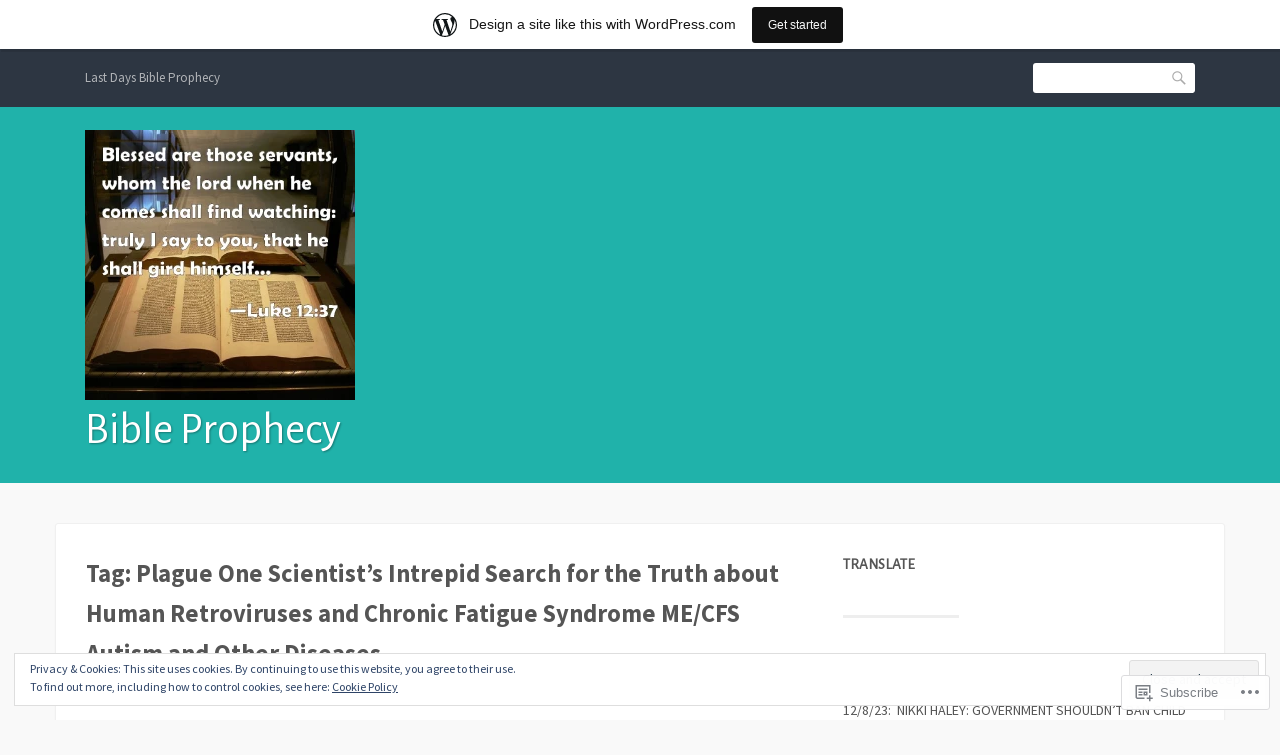

--- FILE ---
content_type: text/html; charset=UTF-8
request_url: https://bibleprophecy.wordpress.com/tag/plague-one-scientists-intrepid-search-for-the-truth-about-human-retroviruses-and-chronic-fatigue-syndrome-me-cfs-autism-and-other-diseases/
body_size: 26598
content:
<!DOCTYPE html>
<html lang="en">
<head>
<meta charset="UTF-8">
<meta name="viewport" content="width=device-width, initial-scale=1">
<link rel="profile" href="http://gmpg.org/xfn/11">
<link rel="pingback" href="https://bibleprophecy.wordpress.com/xmlrpc.php">

<title>Plague One Scientist’s Intrepid Search for the Truth about Human Retroviruses and Chronic Fatigue Syndrome ME/CFS Autism and Other Diseases &#8211; Bible Prophecy</title>
<script type="text/javascript">
  WebFontConfig = {"google":{"families":["Alegreya+Sans:r:latin,latin-ext"]},"api_url":"https:\/\/fonts-api.wp.com\/css"};
  (function() {
    var wf = document.createElement('script');
    wf.src = '/wp-content/plugins/custom-fonts/js/webfont.js';
    wf.type = 'text/javascript';
    wf.async = 'true';
    var s = document.getElementsByTagName('script')[0];
    s.parentNode.insertBefore(wf, s);
	})();
</script><style id="jetpack-custom-fonts-css">.wf-active h1{font-size:2.6em;font-style:normal;font-weight:400}.wf-active h1, .wf-active h2, .wf-active h3, .wf-active h4, .wf-active h5, .wf-active h6{font-family:"Alegreya Sans",sans-serif;font-style:normal;font-weight:400}.wf-active h1{font-size:2.925em;font-style:normal;font-weight:400}.wf-active h2{font-size:2.4375em;font-style:normal;font-weight:400}.wf-active h3{font-size:1.95em;font-style:normal;font-weight:400}.wf-active h4{font-size:1.625em;font-style:normal;font-weight:400}.wf-active h5{font-size:1.4625em;font-style:normal;font-weight:400}.wf-active h6{font-size:1.3em;font-style:normal;font-weight:400}.wf-active .site-title{font-family:"Alegreya Sans",sans-serif;font-size:44.2px;font-weight:400;font-style:normal}.wf-active .entry-header .entry-title{font-size:36.4px;font-style:normal;font-weight:400}.wf-active .page-header .page-title{font-size:46.8px;font-style:normal;font-weight:400}@media screen and (min-width: 29.375em){.wf-active .comments-title{font-size:2.275em;font-style:normal;font-weight:400}}@media screen and (min-width: 29.375em){.wf-active .entry-header .entry-title{font-size:46.8px;font-style:normal;font-weight:400}}</style>
<meta name='robots' content='max-image-preview:large' />
<link rel='dns-prefetch' href='//s0.wp.com' />
<link rel='dns-prefetch' href='//fonts-api.wp.com' />
<link rel='dns-prefetch' href='//af.pubmine.com' />
<link rel="alternate" type="application/rss+xml" title="Bible Prophecy &raquo; Feed" href="https://bibleprophecy.wordpress.com/feed/" />
<link rel="alternate" type="application/rss+xml" title="Bible Prophecy &raquo; Comments Feed" href="https://bibleprophecy.wordpress.com/comments/feed/" />
<link rel="alternate" type="application/rss+xml" title="Bible Prophecy &raquo; Plague One Scientist’s Intrepid Search for the Truth about Human Retroviruses and Chronic Fatigue Syndrome ME/CFS Autism and Other Diseases Tag Feed" href="https://bibleprophecy.wordpress.com/tag/plague-one-scientists-intrepid-search-for-the-truth-about-human-retroviruses-and-chronic-fatigue-syndrome-me-cfs-autism-and-other-diseases/feed/" />
	<script type="text/javascript">
		/* <![CDATA[ */
		function addLoadEvent(func) {
			var oldonload = window.onload;
			if (typeof window.onload != 'function') {
				window.onload = func;
			} else {
				window.onload = function () {
					oldonload();
					func();
				}
			}
		}
		/* ]]> */
	</script>
	<link crossorigin='anonymous' rel='stylesheet' id='all-css-0-1' href='/_static/??-eJxtjEsOwjAMRC9EMBUoiAXiLG6wojTOR7WjiNuTdoGEYDkz7w30alzJSlkhNVO5+ZAFenh6UgFqYy0xkGHsoJQqo5KA6Ivp6EQO8P+AQxzYQlrRRbOnH3zm4j9CwjWShuzNjCsM9LvZ5Ee6T1c72cvpZs/LG8VZRLg=&cssminify=yes' type='text/css' media='all' />
<style id='wp-emoji-styles-inline-css'>

	img.wp-smiley, img.emoji {
		display: inline !important;
		border: none !important;
		box-shadow: none !important;
		height: 1em !important;
		width: 1em !important;
		margin: 0 0.07em !important;
		vertical-align: -0.1em !important;
		background: none !important;
		padding: 0 !important;
	}
/*# sourceURL=wp-emoji-styles-inline-css */
</style>
<link crossorigin='anonymous' rel='stylesheet' id='all-css-2-1' href='/wp-content/plugins/gutenberg-core/v22.2.0/build/styles/block-library/style.css?m=1764855221i&cssminify=yes' type='text/css' media='all' />
<style id='wp-block-library-inline-css'>
.has-text-align-justify {
	text-align:justify;
}
.has-text-align-justify{text-align:justify;}

/*# sourceURL=wp-block-library-inline-css */
</style><style id='wp-block-paragraph-inline-css'>
.is-small-text{font-size:.875em}.is-regular-text{font-size:1em}.is-large-text{font-size:2.25em}.is-larger-text{font-size:3em}.has-drop-cap:not(:focus):first-letter{float:left;font-size:8.4em;font-style:normal;font-weight:100;line-height:.68;margin:.05em .1em 0 0;text-transform:uppercase}body.rtl .has-drop-cap:not(:focus):first-letter{float:none;margin-left:.1em}p.has-drop-cap.has-background{overflow:hidden}:root :where(p.has-background){padding:1.25em 2.375em}:where(p.has-text-color:not(.has-link-color)) a{color:inherit}p.has-text-align-left[style*="writing-mode:vertical-lr"],p.has-text-align-right[style*="writing-mode:vertical-rl"]{rotate:180deg}
/*# sourceURL=/wp-content/plugins/gutenberg-core/v22.2.0/build/styles/block-library/paragraph/style.css */
</style>
<style id='wp-block-categories-inline-css'>
.wp-block-categories{box-sizing:border-box}.wp-block-categories.alignleft{margin-right:2em}.wp-block-categories.alignright{margin-left:2em}.wp-block-categories.wp-block-categories-dropdown.aligncenter{text-align:center}.wp-block-categories .wp-block-categories__label{display:block;width:100%}
/*# sourceURL=/wp-content/plugins/gutenberg-core/v22.2.0/build/styles/block-library/categories/style.css */
</style>
<style id='global-styles-inline-css'>
:root{--wp--preset--aspect-ratio--square: 1;--wp--preset--aspect-ratio--4-3: 4/3;--wp--preset--aspect-ratio--3-4: 3/4;--wp--preset--aspect-ratio--3-2: 3/2;--wp--preset--aspect-ratio--2-3: 2/3;--wp--preset--aspect-ratio--16-9: 16/9;--wp--preset--aspect-ratio--9-16: 9/16;--wp--preset--color--black: #000000;--wp--preset--color--cyan-bluish-gray: #abb8c3;--wp--preset--color--white: #ffffff;--wp--preset--color--pale-pink: #f78da7;--wp--preset--color--vivid-red: #cf2e2e;--wp--preset--color--luminous-vivid-orange: #ff6900;--wp--preset--color--luminous-vivid-amber: #fcb900;--wp--preset--color--light-green-cyan: #7bdcb5;--wp--preset--color--vivid-green-cyan: #00d084;--wp--preset--color--pale-cyan-blue: #8ed1fc;--wp--preset--color--vivid-cyan-blue: #0693e3;--wp--preset--color--vivid-purple: #9b51e0;--wp--preset--gradient--vivid-cyan-blue-to-vivid-purple: linear-gradient(135deg,rgb(6,147,227) 0%,rgb(155,81,224) 100%);--wp--preset--gradient--light-green-cyan-to-vivid-green-cyan: linear-gradient(135deg,rgb(122,220,180) 0%,rgb(0,208,130) 100%);--wp--preset--gradient--luminous-vivid-amber-to-luminous-vivid-orange: linear-gradient(135deg,rgb(252,185,0) 0%,rgb(255,105,0) 100%);--wp--preset--gradient--luminous-vivid-orange-to-vivid-red: linear-gradient(135deg,rgb(255,105,0) 0%,rgb(207,46,46) 100%);--wp--preset--gradient--very-light-gray-to-cyan-bluish-gray: linear-gradient(135deg,rgb(238,238,238) 0%,rgb(169,184,195) 100%);--wp--preset--gradient--cool-to-warm-spectrum: linear-gradient(135deg,rgb(74,234,220) 0%,rgb(151,120,209) 20%,rgb(207,42,186) 40%,rgb(238,44,130) 60%,rgb(251,105,98) 80%,rgb(254,248,76) 100%);--wp--preset--gradient--blush-light-purple: linear-gradient(135deg,rgb(255,206,236) 0%,rgb(152,150,240) 100%);--wp--preset--gradient--blush-bordeaux: linear-gradient(135deg,rgb(254,205,165) 0%,rgb(254,45,45) 50%,rgb(107,0,62) 100%);--wp--preset--gradient--luminous-dusk: linear-gradient(135deg,rgb(255,203,112) 0%,rgb(199,81,192) 50%,rgb(65,88,208) 100%);--wp--preset--gradient--pale-ocean: linear-gradient(135deg,rgb(255,245,203) 0%,rgb(182,227,212) 50%,rgb(51,167,181) 100%);--wp--preset--gradient--electric-grass: linear-gradient(135deg,rgb(202,248,128) 0%,rgb(113,206,126) 100%);--wp--preset--gradient--midnight: linear-gradient(135deg,rgb(2,3,129) 0%,rgb(40,116,252) 100%);--wp--preset--font-size--small: 13px;--wp--preset--font-size--medium: 20px;--wp--preset--font-size--large: 36px;--wp--preset--font-size--x-large: 42px;--wp--preset--font-family--albert-sans: 'Albert Sans', sans-serif;--wp--preset--font-family--alegreya: Alegreya, serif;--wp--preset--font-family--arvo: Arvo, serif;--wp--preset--font-family--bodoni-moda: 'Bodoni Moda', serif;--wp--preset--font-family--bricolage-grotesque: 'Bricolage Grotesque', sans-serif;--wp--preset--font-family--cabin: Cabin, sans-serif;--wp--preset--font-family--chivo: Chivo, sans-serif;--wp--preset--font-family--commissioner: Commissioner, sans-serif;--wp--preset--font-family--cormorant: Cormorant, serif;--wp--preset--font-family--courier-prime: 'Courier Prime', monospace;--wp--preset--font-family--crimson-pro: 'Crimson Pro', serif;--wp--preset--font-family--dm-mono: 'DM Mono', monospace;--wp--preset--font-family--dm-sans: 'DM Sans', sans-serif;--wp--preset--font-family--dm-serif-display: 'DM Serif Display', serif;--wp--preset--font-family--domine: Domine, serif;--wp--preset--font-family--eb-garamond: 'EB Garamond', serif;--wp--preset--font-family--epilogue: Epilogue, sans-serif;--wp--preset--font-family--fahkwang: Fahkwang, sans-serif;--wp--preset--font-family--figtree: Figtree, sans-serif;--wp--preset--font-family--fira-sans: 'Fira Sans', sans-serif;--wp--preset--font-family--fjalla-one: 'Fjalla One', sans-serif;--wp--preset--font-family--fraunces: Fraunces, serif;--wp--preset--font-family--gabarito: Gabarito, system-ui;--wp--preset--font-family--ibm-plex-mono: 'IBM Plex Mono', monospace;--wp--preset--font-family--ibm-plex-sans: 'IBM Plex Sans', sans-serif;--wp--preset--font-family--ibarra-real-nova: 'Ibarra Real Nova', serif;--wp--preset--font-family--instrument-serif: 'Instrument Serif', serif;--wp--preset--font-family--inter: Inter, sans-serif;--wp--preset--font-family--josefin-sans: 'Josefin Sans', sans-serif;--wp--preset--font-family--jost: Jost, sans-serif;--wp--preset--font-family--libre-baskerville: 'Libre Baskerville', serif;--wp--preset--font-family--libre-franklin: 'Libre Franklin', sans-serif;--wp--preset--font-family--literata: Literata, serif;--wp--preset--font-family--lora: Lora, serif;--wp--preset--font-family--merriweather: Merriweather, serif;--wp--preset--font-family--montserrat: Montserrat, sans-serif;--wp--preset--font-family--newsreader: Newsreader, serif;--wp--preset--font-family--noto-sans-mono: 'Noto Sans Mono', sans-serif;--wp--preset--font-family--nunito: Nunito, sans-serif;--wp--preset--font-family--open-sans: 'Open Sans', sans-serif;--wp--preset--font-family--overpass: Overpass, sans-serif;--wp--preset--font-family--pt-serif: 'PT Serif', serif;--wp--preset--font-family--petrona: Petrona, serif;--wp--preset--font-family--piazzolla: Piazzolla, serif;--wp--preset--font-family--playfair-display: 'Playfair Display', serif;--wp--preset--font-family--plus-jakarta-sans: 'Plus Jakarta Sans', sans-serif;--wp--preset--font-family--poppins: Poppins, sans-serif;--wp--preset--font-family--raleway: Raleway, sans-serif;--wp--preset--font-family--roboto: Roboto, sans-serif;--wp--preset--font-family--roboto-slab: 'Roboto Slab', serif;--wp--preset--font-family--rubik: Rubik, sans-serif;--wp--preset--font-family--rufina: Rufina, serif;--wp--preset--font-family--sora: Sora, sans-serif;--wp--preset--font-family--source-sans-3: 'Source Sans 3', sans-serif;--wp--preset--font-family--source-serif-4: 'Source Serif 4', serif;--wp--preset--font-family--space-mono: 'Space Mono', monospace;--wp--preset--font-family--syne: Syne, sans-serif;--wp--preset--font-family--texturina: Texturina, serif;--wp--preset--font-family--urbanist: Urbanist, sans-serif;--wp--preset--font-family--work-sans: 'Work Sans', sans-serif;--wp--preset--spacing--20: 0.44rem;--wp--preset--spacing--30: 0.67rem;--wp--preset--spacing--40: 1rem;--wp--preset--spacing--50: 1.5rem;--wp--preset--spacing--60: 2.25rem;--wp--preset--spacing--70: 3.38rem;--wp--preset--spacing--80: 5.06rem;--wp--preset--shadow--natural: 6px 6px 9px rgba(0, 0, 0, 0.2);--wp--preset--shadow--deep: 12px 12px 50px rgba(0, 0, 0, 0.4);--wp--preset--shadow--sharp: 6px 6px 0px rgba(0, 0, 0, 0.2);--wp--preset--shadow--outlined: 6px 6px 0px -3px rgb(255, 255, 255), 6px 6px rgb(0, 0, 0);--wp--preset--shadow--crisp: 6px 6px 0px rgb(0, 0, 0);}:where(.is-layout-flex){gap: 0.5em;}:where(.is-layout-grid){gap: 0.5em;}body .is-layout-flex{display: flex;}.is-layout-flex{flex-wrap: wrap;align-items: center;}.is-layout-flex > :is(*, div){margin: 0;}body .is-layout-grid{display: grid;}.is-layout-grid > :is(*, div){margin: 0;}:where(.wp-block-columns.is-layout-flex){gap: 2em;}:where(.wp-block-columns.is-layout-grid){gap: 2em;}:where(.wp-block-post-template.is-layout-flex){gap: 1.25em;}:where(.wp-block-post-template.is-layout-grid){gap: 1.25em;}.has-black-color{color: var(--wp--preset--color--black) !important;}.has-cyan-bluish-gray-color{color: var(--wp--preset--color--cyan-bluish-gray) !important;}.has-white-color{color: var(--wp--preset--color--white) !important;}.has-pale-pink-color{color: var(--wp--preset--color--pale-pink) !important;}.has-vivid-red-color{color: var(--wp--preset--color--vivid-red) !important;}.has-luminous-vivid-orange-color{color: var(--wp--preset--color--luminous-vivid-orange) !important;}.has-luminous-vivid-amber-color{color: var(--wp--preset--color--luminous-vivid-amber) !important;}.has-light-green-cyan-color{color: var(--wp--preset--color--light-green-cyan) !important;}.has-vivid-green-cyan-color{color: var(--wp--preset--color--vivid-green-cyan) !important;}.has-pale-cyan-blue-color{color: var(--wp--preset--color--pale-cyan-blue) !important;}.has-vivid-cyan-blue-color{color: var(--wp--preset--color--vivid-cyan-blue) !important;}.has-vivid-purple-color{color: var(--wp--preset--color--vivid-purple) !important;}.has-black-background-color{background-color: var(--wp--preset--color--black) !important;}.has-cyan-bluish-gray-background-color{background-color: var(--wp--preset--color--cyan-bluish-gray) !important;}.has-white-background-color{background-color: var(--wp--preset--color--white) !important;}.has-pale-pink-background-color{background-color: var(--wp--preset--color--pale-pink) !important;}.has-vivid-red-background-color{background-color: var(--wp--preset--color--vivid-red) !important;}.has-luminous-vivid-orange-background-color{background-color: var(--wp--preset--color--luminous-vivid-orange) !important;}.has-luminous-vivid-amber-background-color{background-color: var(--wp--preset--color--luminous-vivid-amber) !important;}.has-light-green-cyan-background-color{background-color: var(--wp--preset--color--light-green-cyan) !important;}.has-vivid-green-cyan-background-color{background-color: var(--wp--preset--color--vivid-green-cyan) !important;}.has-pale-cyan-blue-background-color{background-color: var(--wp--preset--color--pale-cyan-blue) !important;}.has-vivid-cyan-blue-background-color{background-color: var(--wp--preset--color--vivid-cyan-blue) !important;}.has-vivid-purple-background-color{background-color: var(--wp--preset--color--vivid-purple) !important;}.has-black-border-color{border-color: var(--wp--preset--color--black) !important;}.has-cyan-bluish-gray-border-color{border-color: var(--wp--preset--color--cyan-bluish-gray) !important;}.has-white-border-color{border-color: var(--wp--preset--color--white) !important;}.has-pale-pink-border-color{border-color: var(--wp--preset--color--pale-pink) !important;}.has-vivid-red-border-color{border-color: var(--wp--preset--color--vivid-red) !important;}.has-luminous-vivid-orange-border-color{border-color: var(--wp--preset--color--luminous-vivid-orange) !important;}.has-luminous-vivid-amber-border-color{border-color: var(--wp--preset--color--luminous-vivid-amber) !important;}.has-light-green-cyan-border-color{border-color: var(--wp--preset--color--light-green-cyan) !important;}.has-vivid-green-cyan-border-color{border-color: var(--wp--preset--color--vivid-green-cyan) !important;}.has-pale-cyan-blue-border-color{border-color: var(--wp--preset--color--pale-cyan-blue) !important;}.has-vivid-cyan-blue-border-color{border-color: var(--wp--preset--color--vivid-cyan-blue) !important;}.has-vivid-purple-border-color{border-color: var(--wp--preset--color--vivid-purple) !important;}.has-vivid-cyan-blue-to-vivid-purple-gradient-background{background: var(--wp--preset--gradient--vivid-cyan-blue-to-vivid-purple) !important;}.has-light-green-cyan-to-vivid-green-cyan-gradient-background{background: var(--wp--preset--gradient--light-green-cyan-to-vivid-green-cyan) !important;}.has-luminous-vivid-amber-to-luminous-vivid-orange-gradient-background{background: var(--wp--preset--gradient--luminous-vivid-amber-to-luminous-vivid-orange) !important;}.has-luminous-vivid-orange-to-vivid-red-gradient-background{background: var(--wp--preset--gradient--luminous-vivid-orange-to-vivid-red) !important;}.has-very-light-gray-to-cyan-bluish-gray-gradient-background{background: var(--wp--preset--gradient--very-light-gray-to-cyan-bluish-gray) !important;}.has-cool-to-warm-spectrum-gradient-background{background: var(--wp--preset--gradient--cool-to-warm-spectrum) !important;}.has-blush-light-purple-gradient-background{background: var(--wp--preset--gradient--blush-light-purple) !important;}.has-blush-bordeaux-gradient-background{background: var(--wp--preset--gradient--blush-bordeaux) !important;}.has-luminous-dusk-gradient-background{background: var(--wp--preset--gradient--luminous-dusk) !important;}.has-pale-ocean-gradient-background{background: var(--wp--preset--gradient--pale-ocean) !important;}.has-electric-grass-gradient-background{background: var(--wp--preset--gradient--electric-grass) !important;}.has-midnight-gradient-background{background: var(--wp--preset--gradient--midnight) !important;}.has-small-font-size{font-size: var(--wp--preset--font-size--small) !important;}.has-medium-font-size{font-size: var(--wp--preset--font-size--medium) !important;}.has-large-font-size{font-size: var(--wp--preset--font-size--large) !important;}.has-x-large-font-size{font-size: var(--wp--preset--font-size--x-large) !important;}.has-albert-sans-font-family{font-family: var(--wp--preset--font-family--albert-sans) !important;}.has-alegreya-font-family{font-family: var(--wp--preset--font-family--alegreya) !important;}.has-arvo-font-family{font-family: var(--wp--preset--font-family--arvo) !important;}.has-bodoni-moda-font-family{font-family: var(--wp--preset--font-family--bodoni-moda) !important;}.has-bricolage-grotesque-font-family{font-family: var(--wp--preset--font-family--bricolage-grotesque) !important;}.has-cabin-font-family{font-family: var(--wp--preset--font-family--cabin) !important;}.has-chivo-font-family{font-family: var(--wp--preset--font-family--chivo) !important;}.has-commissioner-font-family{font-family: var(--wp--preset--font-family--commissioner) !important;}.has-cormorant-font-family{font-family: var(--wp--preset--font-family--cormorant) !important;}.has-courier-prime-font-family{font-family: var(--wp--preset--font-family--courier-prime) !important;}.has-crimson-pro-font-family{font-family: var(--wp--preset--font-family--crimson-pro) !important;}.has-dm-mono-font-family{font-family: var(--wp--preset--font-family--dm-mono) !important;}.has-dm-sans-font-family{font-family: var(--wp--preset--font-family--dm-sans) !important;}.has-dm-serif-display-font-family{font-family: var(--wp--preset--font-family--dm-serif-display) !important;}.has-domine-font-family{font-family: var(--wp--preset--font-family--domine) !important;}.has-eb-garamond-font-family{font-family: var(--wp--preset--font-family--eb-garamond) !important;}.has-epilogue-font-family{font-family: var(--wp--preset--font-family--epilogue) !important;}.has-fahkwang-font-family{font-family: var(--wp--preset--font-family--fahkwang) !important;}.has-figtree-font-family{font-family: var(--wp--preset--font-family--figtree) !important;}.has-fira-sans-font-family{font-family: var(--wp--preset--font-family--fira-sans) !important;}.has-fjalla-one-font-family{font-family: var(--wp--preset--font-family--fjalla-one) !important;}.has-fraunces-font-family{font-family: var(--wp--preset--font-family--fraunces) !important;}.has-gabarito-font-family{font-family: var(--wp--preset--font-family--gabarito) !important;}.has-ibm-plex-mono-font-family{font-family: var(--wp--preset--font-family--ibm-plex-mono) !important;}.has-ibm-plex-sans-font-family{font-family: var(--wp--preset--font-family--ibm-plex-sans) !important;}.has-ibarra-real-nova-font-family{font-family: var(--wp--preset--font-family--ibarra-real-nova) !important;}.has-instrument-serif-font-family{font-family: var(--wp--preset--font-family--instrument-serif) !important;}.has-inter-font-family{font-family: var(--wp--preset--font-family--inter) !important;}.has-josefin-sans-font-family{font-family: var(--wp--preset--font-family--josefin-sans) !important;}.has-jost-font-family{font-family: var(--wp--preset--font-family--jost) !important;}.has-libre-baskerville-font-family{font-family: var(--wp--preset--font-family--libre-baskerville) !important;}.has-libre-franklin-font-family{font-family: var(--wp--preset--font-family--libre-franklin) !important;}.has-literata-font-family{font-family: var(--wp--preset--font-family--literata) !important;}.has-lora-font-family{font-family: var(--wp--preset--font-family--lora) !important;}.has-merriweather-font-family{font-family: var(--wp--preset--font-family--merriweather) !important;}.has-montserrat-font-family{font-family: var(--wp--preset--font-family--montserrat) !important;}.has-newsreader-font-family{font-family: var(--wp--preset--font-family--newsreader) !important;}.has-noto-sans-mono-font-family{font-family: var(--wp--preset--font-family--noto-sans-mono) !important;}.has-nunito-font-family{font-family: var(--wp--preset--font-family--nunito) !important;}.has-open-sans-font-family{font-family: var(--wp--preset--font-family--open-sans) !important;}.has-overpass-font-family{font-family: var(--wp--preset--font-family--overpass) !important;}.has-pt-serif-font-family{font-family: var(--wp--preset--font-family--pt-serif) !important;}.has-petrona-font-family{font-family: var(--wp--preset--font-family--petrona) !important;}.has-piazzolla-font-family{font-family: var(--wp--preset--font-family--piazzolla) !important;}.has-playfair-display-font-family{font-family: var(--wp--preset--font-family--playfair-display) !important;}.has-plus-jakarta-sans-font-family{font-family: var(--wp--preset--font-family--plus-jakarta-sans) !important;}.has-poppins-font-family{font-family: var(--wp--preset--font-family--poppins) !important;}.has-raleway-font-family{font-family: var(--wp--preset--font-family--raleway) !important;}.has-roboto-font-family{font-family: var(--wp--preset--font-family--roboto) !important;}.has-roboto-slab-font-family{font-family: var(--wp--preset--font-family--roboto-slab) !important;}.has-rubik-font-family{font-family: var(--wp--preset--font-family--rubik) !important;}.has-rufina-font-family{font-family: var(--wp--preset--font-family--rufina) !important;}.has-sora-font-family{font-family: var(--wp--preset--font-family--sora) !important;}.has-source-sans-3-font-family{font-family: var(--wp--preset--font-family--source-sans-3) !important;}.has-source-serif-4-font-family{font-family: var(--wp--preset--font-family--source-serif-4) !important;}.has-space-mono-font-family{font-family: var(--wp--preset--font-family--space-mono) !important;}.has-syne-font-family{font-family: var(--wp--preset--font-family--syne) !important;}.has-texturina-font-family{font-family: var(--wp--preset--font-family--texturina) !important;}.has-urbanist-font-family{font-family: var(--wp--preset--font-family--urbanist) !important;}.has-work-sans-font-family{font-family: var(--wp--preset--font-family--work-sans) !important;}
/*# sourceURL=global-styles-inline-css */
</style>

<style id='classic-theme-styles-inline-css'>
/*! This file is auto-generated */
.wp-block-button__link{color:#fff;background-color:#32373c;border-radius:9999px;box-shadow:none;text-decoration:none;padding:calc(.667em + 2px) calc(1.333em + 2px);font-size:1.125em}.wp-block-file__button{background:#32373c;color:#fff;text-decoration:none}
/*# sourceURL=/wp-includes/css/classic-themes.min.css */
</style>
<link crossorigin='anonymous' rel='stylesheet' id='all-css-4-1' href='/_static/??-eJx9jEEOAiEQBD/kQECjeDC+ZWEnijIwYWA3/l72op689KFTVXplCCU3zE1z6reYRYfiUwlP0VYZpwxIJE4IFRd10HOU9iFA2iuhCiI7/ROiDt9WxfETT20jCOc4YUIa2D9t5eGA91xRBMZS7ATtPkTZvCtdzNEZt7f2fHq8Afl7R7w=&cssminify=yes' type='text/css' media='all' />
<link rel='stylesheet' id='franklin-fonts-css' href='https://fonts-api.wp.com/css?family=Open+Sans%3A400%2C600%7CSource+Sans+Pro%3A400%2C700%2C900&#038;subset=latin%2Clatin-ext' media='all' />
<link crossorigin='anonymous' rel='stylesheet' id='all-css-6-1' href='/_static/??-eJyNj80KwjAQhF/IuFQr9SI+iqRhG9NudkN+KL69qXgIKOJtBuab3YE1KCOckTP4ogIV6zjBjDlos7w9eBGGm2MDFhmjq0T6LvcmpR00pfmOHhOEMsIUNS9U61J+EP6V3E6+0moNRvwH07wccSSxVVqoqcb+giyKIjE6uzqwNWoi7eKGXv2lG07Hw7kfun5+Ah52cfM=&cssminify=yes' type='text/css' media='all' />
<link crossorigin='anonymous' rel='stylesheet' id='print-css-7-1' href='/wp-content/mu-plugins/global-print/global-print.css?m=1465851035i&cssminify=yes' type='text/css' media='print' />
<style id='jetpack-global-styles-frontend-style-inline-css'>
:root { --font-headings: unset; --font-base: unset; --font-headings-default: -apple-system,BlinkMacSystemFont,"Segoe UI",Roboto,Oxygen-Sans,Ubuntu,Cantarell,"Helvetica Neue",sans-serif; --font-base-default: -apple-system,BlinkMacSystemFont,"Segoe UI",Roboto,Oxygen-Sans,Ubuntu,Cantarell,"Helvetica Neue",sans-serif;}
/*# sourceURL=jetpack-global-styles-frontend-style-inline-css */
</style>
<link crossorigin='anonymous' rel='stylesheet' id='all-css-10-1' href='/_static/??-eJyNjcEKwjAQRH/IuFRT6kX8FNkmS5K6yQY3Qfx7bfEiXrwM82B4A49qnJRGpUHupnIPqSgs1Cq624chi6zhO5OCRryTR++fW00l7J3qDv43XVNxoOISsmEJol/wY2uR8vs3WggsM/I6uOTzMI3Hw8lOg11eUT1JKA==&cssminify=yes' type='text/css' media='all' />
<script type="text/javascript" id="wpcom-actionbar-placeholder-js-extra">
/* <![CDATA[ */
var actionbardata = {"siteID":"103711876","postID":"0","siteURL":"https://bibleprophecy.wordpress.com","xhrURL":"https://bibleprophecy.wordpress.com/wp-admin/admin-ajax.php","nonce":"2a7f83fc7a","isLoggedIn":"","statusMessage":"","subsEmailDefault":"instantly","proxyScriptUrl":"https://s0.wp.com/wp-content/js/wpcom-proxy-request.js?m=1513050504i&amp;ver=20211021","i18n":{"followedText":"New posts from this site will now appear in your \u003Ca href=\"https://wordpress.com/reader\"\u003EReader\u003C/a\u003E","foldBar":"Collapse this bar","unfoldBar":"Expand this bar","shortLinkCopied":"Shortlink copied to clipboard."}};
//# sourceURL=wpcom-actionbar-placeholder-js-extra
/* ]]> */
</script>
<script type="text/javascript" id="jetpack-mu-wpcom-settings-js-before">
/* <![CDATA[ */
var JETPACK_MU_WPCOM_SETTINGS = {"assetsUrl":"https://s0.wp.com/wp-content/mu-plugins/jetpack-mu-wpcom-plugin/moon/jetpack_vendor/automattic/jetpack-mu-wpcom/src/build/"};
//# sourceURL=jetpack-mu-wpcom-settings-js-before
/* ]]> */
</script>
<script crossorigin='anonymous' type='text/javascript'  src='/_static/??-eJyFjcsOwiAQRX/I6dSa+lgYvwWBEAgMOAPW/n3bqIk7V2dxT87FqYDOVC1VDIIcKxTOr7kLssN186RjM1a2MTya5fmDLnn6K0HyjlW1v/L37R6zgxKb8yQ4ZTbKCOioRN4hnQo+hw1AmcCZwmvilq7709CPh/54voQFmNpFWg=='></script>
<script type="text/javascript" id="rlt-proxy-js-after">
/* <![CDATA[ */
	rltInitialize( {"token":null,"iframeOrigins":["https:\/\/widgets.wp.com"]} );
//# sourceURL=rlt-proxy-js-after
/* ]]> */
</script>
<link rel="EditURI" type="application/rsd+xml" title="RSD" href="https://bibleprophecy.wordpress.com/xmlrpc.php?rsd" />
<meta name="generator" content="WordPress.com" />

<!-- Jetpack Open Graph Tags -->
<meta property="og:type" content="website" />
<meta property="og:title" content="Plague One Scientist’s Intrepid Search for the Truth about Human Retroviruses and Chronic Fatigue Syndrome ME/CFS Autism and Other Diseases &#8211; Bible Prophecy" />
<meta property="og:url" content="https://bibleprophecy.wordpress.com/tag/plague-one-scientists-intrepid-search-for-the-truth-about-human-retroviruses-and-chronic-fatigue-syndrome-me-cfs-autism-and-other-diseases/" />
<meta property="og:site_name" content="Bible Prophecy" />
<meta property="og:image" content="https://secure.gravatar.com/blavatar/51efc66dc0159cb3ba3987cfa714b81d0b61a2fdc11fb5be25b7b5d7bb9009d5?s=200&#038;ts=1768930232" />
<meta property="og:image:width" content="200" />
<meta property="og:image:height" content="200" />
<meta property="og:image:alt" content="" />
<meta property="og:locale" content="en_US" />
<meta property="fb:app_id" content="249643311490" />

<!-- End Jetpack Open Graph Tags -->
<link rel="shortcut icon" type="image/x-icon" href="https://secure.gravatar.com/blavatar/51efc66dc0159cb3ba3987cfa714b81d0b61a2fdc11fb5be25b7b5d7bb9009d5?s=32" sizes="16x16" />
<link rel="icon" type="image/x-icon" href="https://secure.gravatar.com/blavatar/51efc66dc0159cb3ba3987cfa714b81d0b61a2fdc11fb5be25b7b5d7bb9009d5?s=32" sizes="16x16" />
<link rel="apple-touch-icon" href="https://secure.gravatar.com/blavatar/51efc66dc0159cb3ba3987cfa714b81d0b61a2fdc11fb5be25b7b5d7bb9009d5?s=114" />
<link rel='openid.server' href='https://bibleprophecy.wordpress.com/?openidserver=1' />
<link rel='openid.delegate' href='https://bibleprophecy.wordpress.com/' />
<link rel="search" type="application/opensearchdescription+xml" href="https://bibleprophecy.wordpress.com/osd.xml" title="Bible Prophecy" />
<link rel="search" type="application/opensearchdescription+xml" href="https://s1.wp.com/opensearch.xml" title="WordPress.com" />
<meta name="description" content="Posts about Plague One Scientist’s Intrepid Search for the Truth about Human Retroviruses and Chronic Fatigue Syndrome ME/CFS Autism and Other Diseases written by elim 26" />
<script type="text/javascript">
/* <![CDATA[ */
var wa_client = {}; wa_client.cmd = []; wa_client.config = { 'blog_id': 103711876, 'blog_language': 'en', 'is_wordads': false, 'hosting_type': 0, 'afp_account_id': null, 'afp_host_id': 5038568878849053, 'theme': 'pub/franklin', '_': { 'title': 'Advertisement', 'privacy_settings': 'Privacy Settings' }, 'formats': [ 'belowpost', 'bottom_sticky', 'sidebar_sticky_right', 'sidebar', 'gutenberg_rectangle', 'gutenberg_leaderboard', 'gutenberg_mobile_leaderboard', 'gutenberg_skyscraper' ] };
/* ]]> */
</script>
		<script type="text/javascript">

			window.doNotSellCallback = function() {

				var linkElements = [
					'a[href="https://wordpress.com/?ref=footer_blog"]',
					'a[href="https://wordpress.com/?ref=footer_website"]',
					'a[href="https://wordpress.com/?ref=vertical_footer"]',
					'a[href^="https://wordpress.com/?ref=footer_segment_"]',
				].join(',');

				var dnsLink = document.createElement( 'a' );
				dnsLink.href = 'https://wordpress.com/advertising-program-optout/';
				dnsLink.classList.add( 'do-not-sell-link' );
				dnsLink.rel = 'nofollow';
				dnsLink.style.marginLeft = '0.5em';
				dnsLink.textContent = 'Do Not Sell or Share My Personal Information';

				var creditLinks = document.querySelectorAll( linkElements );

				if ( 0 === creditLinks.length ) {
					return false;
				}

				Array.prototype.forEach.call( creditLinks, function( el ) {
					el.insertAdjacentElement( 'afterend', dnsLink );
				});

				return true;
			};

		</script>
		<script type="text/javascript">
	window.google_analytics_uacct = "UA-52447-2";
</script>

<script type="text/javascript">
	var _gaq = _gaq || [];
	_gaq.push(['_setAccount', 'UA-52447-2']);
	_gaq.push(['_gat._anonymizeIp']);
	_gaq.push(['_setDomainName', 'wordpress.com']);
	_gaq.push(['_initData']);
	_gaq.push(['_trackPageview']);

	(function() {
		var ga = document.createElement('script'); ga.type = 'text/javascript'; ga.async = true;
		ga.src = ('https:' == document.location.protocol ? 'https://ssl' : 'http://www') + '.google-analytics.com/ga.js';
		(document.getElementsByTagName('head')[0] || document.getElementsByTagName('body')[0]).appendChild(ga);
	})();
</script>
<link crossorigin='anonymous' rel='stylesheet' id='all-css-0-3' href='/_static/??-eJx9jtsKwjAQRH/IdKlFiw/ip5R0s9ituZHdtL9vBRVF8HHmMIeBNRtMUSkqhGqyr1eOAjNptngzW7VmTOEJIKQUX3BYKLpUwFZNwaoyvmforQij0YkCmYl8pgKORaGQ5BSFFzILO0ry2zQosoP/vz7vDBwRxsregdRRsHBW3ozfqQkcH+ZLOLf9oTv1x67dz3dQZGEJ&cssminify=yes' type='text/css' media='all' />
</head>

<body class="archive tag tag-plague-one-scientists-intrepid-search-for-the-truth-about-human-retroviruses-and-chronic-fatigue-syndrome-me-cfs-autism-and-other-diseases tag-652785265 wp-custom-logo wp-theme-pubfranklin customizer-styles-applied jetpack-reblog-enabled has-site-logo has-marketing-bar has-marketing-bar-theme-franklin">
<div id="page" class="hfeed site">
	<a class="skip-link screen-reader-text" href="#content">Skip to content</a>
	<header id="masthead" class="site-header" role="banner">

		<div class="site-header-top">
			<div class="inner">
				<p class="site-description">Last Days Bible Prophecy</p>

				<form id="header-search" action="https://bibleprophecy.wordpress.com/">
					<input type="search" class="search-field" name="s" value="" />
					<button type="submit" class="search-button">Search</button>
				</form><!-- #header-search -->

				
			</div><!-- .inner -->
		</div><!-- .site-header-top -->

		<div class="site-header-main">
			<div class="inner">
				<div class="site-branding">
					<a href="https://bibleprophecy.wordpress.com/" class="site-logo-link" rel="home" itemprop="url"><img width="270" height="270" src="https://bibleprophecy.wordpress.com/wp-content/uploads/2016/03/bible.jpg?w=270" class="site-logo attachment-franklin-logo" alt="" data-size="franklin-logo" itemprop="logo" decoding="async" srcset="https://bibleprophecy.wordpress.com/wp-content/uploads/2016/03/bible.jpg?w=270 270w, https://bibleprophecy.wordpress.com/wp-content/uploads/2016/03/bible.jpg?w=540 540w, https://bibleprophecy.wordpress.com/wp-content/uploads/2016/03/bible.jpg?w=150 150w, https://bibleprophecy.wordpress.com/wp-content/uploads/2016/03/bible.jpg?w=300 300w" sizes="(max-width: 270px) 100vw, 270px" data-attachment-id="496" data-permalink="https://bibleprophecy.wordpress.com/bible/" data-orig-file="https://bibleprophecy.wordpress.com/wp-content/uploads/2016/03/bible.jpg" data-orig-size="960,960" data-comments-opened="1" data-image-meta="{&quot;aperture&quot;:&quot;0&quot;,&quot;credit&quot;:&quot;&quot;,&quot;camera&quot;:&quot;&quot;,&quot;caption&quot;:&quot;&quot;,&quot;created_timestamp&quot;:&quot;0&quot;,&quot;copyright&quot;:&quot;&quot;,&quot;focal_length&quot;:&quot;0&quot;,&quot;iso&quot;:&quot;0&quot;,&quot;shutter_speed&quot;:&quot;0&quot;,&quot;title&quot;:&quot;&quot;,&quot;orientation&quot;:&quot;0&quot;}" data-image-title="BIBLE" data-image-description="" data-image-caption="" data-medium-file="https://bibleprophecy.wordpress.com/wp-content/uploads/2016/03/bible.jpg?w=300" data-large-file="https://bibleprophecy.wordpress.com/wp-content/uploads/2016/03/bible.jpg?w=960" /></a>					<h1 class="site-title"><a href="https://bibleprophecy.wordpress.com/" rel="home">Bible Prophecy</a></h1>
				</div><!-- .site-branding -->

							</div><!-- .inner -->
		</div><!-- .site-header-main -->
	</header><!-- #masthead -->

	<div id="content" class="site-content">
	<div id="primary" class="content-area">
		<main id="main" class="site-main" role="main">

		
							<p class="archives-label">Tag: <span>Plague One Scientist’s Intrepid Search for the Truth about Human Retroviruses and Chronic Fatigue Syndrome ME/CFS Autism and Other Diseases</span></p>
			
						
				
<article id="post-3002" class="post-3002 post type-post status-publish format-standard hentry category-bible-prophecy-2 category-censorship category-christian-news category-crimes-against-humanity category-depopulation-2 category-destruction-of-the-united-states category-distress-of-people-and-nations category-fatal-vaccines category-new-world-order category-news-for-jews category-pestilences category-police-state category-prophecy category-signs-in-the-earth category-socialist-america category-spirit-of-antichrist category-targeting category-true-news category-true-science category-uncategorized tag-autism tag-bible-prophecy tag-bible-prophecy-wordpress tag-cancer-research tag-chronic-fatigue-syndrome tag-contaminated-blood tag-deadly-vaccines tag-death-caused-by-vaccines tag-dr-judy-mikovits tag-hiv tag-human-retroviruses tag-judy-mikovits tag-judy-mikovits-phd tag-last-days-bible-prophecy tag-liberal-luciferian-lunatics tag-lll tag-me-cfs tag-molecular-biologist tag-national-cancer-institute tag-naturalnews-com tag-neurological-disease tag-plague tag-plague-one-scientists-intrepid-search-for-the-truth-about-human-retroviruses-and-chronic-fatigue-syndrome-me-cfs-autism-and-other-diseases tag-president-donald-trump tag-prophecy tag-vaccine-contaminants tag-vaccine-injury tag-vaccines tag-vaccines-contaminated-with-diseases tag-viruses-from-mice">
		
	<header class="entry-header">
		<h1 class="entry-title"><a href="https://bibleprophecy.wordpress.com/2018/10/23/whistleblower-jailed-for-exposing-deadly-vaccines/" rel="bookmark">Whistleblower Jailed for Exposing Deadly&nbsp;Vaccines</a></h1>	</header><!-- .entry-header -->

	<div class="entry-content">
		<p style="text-align:center;"><span style="color:#800000;"><strong>Please be advised that <em>WordPress</em> includes advertisements on this site; they are not selected by <em>Bible Prophecy</em></strong></span></p>
<div class="jetpack-video-wrapper"><span class="embed-youtube" style="text-align:center; display: block;"><iframe class="youtube-player" width="1108" height="624" src="https://www.youtube.com/embed/rhZETbXCqCM?version=3&#038;rel=1&#038;showsearch=0&#038;showinfo=1&#038;iv_load_policy=1&#038;fs=1&#038;hl=en&#038;autohide=2&#038;wmode=transparent" allowfullscreen="true" style="border:0;" sandbox="allow-scripts allow-same-origin allow-popups allow-presentation allow-popups-to-escape-sandbox"></iframe></span></div>
<p><span style="color:#333300;"><strong>WHISTLEBLOWER JAILED FOR EXPOSING DEADLY VACCINES</strong></span></p>
<p><span style="color:#333300;"><strong>Judy Mikovits, PhD, a molecular biologist, was arrested after releasing data revealing that vaccines are contaminated with diseases. She was told that if she denounced her findings, she could go home. She refused. </strong></span></p>
<p><span style="color:#333300;"><strong>Mikovits said she was arrested without due process initially&#8230;nothing in line with her civil rights during the time of her arrest, <em>actually her abduction.</em> </strong></span></p>
<p><span style="color:#333300;"><strong>Mikovits isn’t someone who just appeared out of the “woodwork.” She worked for the National Cancer Institute as a cancer researcher. She worked with retroviruses like HIV. </strong></span></p>
<p><span style="color:#333300;"><strong>In 2009, Mikovits worked on autism and other neurological diseases. During her research, she was able to isolate viruses that came from mice. From these findings, she traced the contaminants to <em>vaccines.</em> </strong></span></p>
<p><span style="color:#333300;"><strong>Judy Mikovits said,</strong></span></p>
<p><span style="color:#333300;"><strong><span style="color:#000080;"><em>“Twenty-five million Americans are infected with the viruses that came out of the lab&#8230;into the humans via contaminated blood and vaccines,”</em> </span>reported <em>NaturalNews.com.</em></strong></span></p>
<p><span style="color:#333300;"><strong>After her discovery and disclosure, Mikovits was fired from her job and jailed. She was told to retract her statement and state publicly that she “made it all up.” She refused, and was thrown in prison. </strong></span></p>
<p><span style="color:#000080;"><em><strong>“Just dragged out of my house in shackles&#8230; I refused to denounce the data&#8230;we have the data. They basically said, Tell everybody you made it all up and you can go home. If you don’t, we’ll destroy you &#8211; and they did.”</strong></em></span></p>
<p><span style="color:#333300;"><strong>Judy Mikovits wrote a book, <em><a style="color:#333300;" href="https://www.amazon.com/Plague-Scientist%C2%92s-Intrepid-Retroviruses-Syndrome/dp/1510713948/" target="_blank" rel="noopener"><span style="color:#000080;">Plague: One Scientist’s Intrepid Search for the Truth about Human Retroviruses and Chronic Fatigue Syndrome (ME/CFS), Autism, and Other Diseases</span>.</a></em></strong></span></p>
<p><span style="color:#333300;"><strong>This is what happens when Big Pharma and the Center for Disease Control (CDC) panic, folks. </strong></span></p>
<p><span style="color:#333300;"><strong>Actually, Dr Judy Mikovits got off <em>very</em> easy, if you can believe that. <a style="color:#333300;" href="https://nowprophecy.wordpress.com/2017/04/29/at-least-60-holistic-doctors-dead-in-just-over-a-year-massive-coverup/" target="_blank" rel="noopener"><span style="color:#008080;">Dr Jeffrey Bradstreet’s findings about deadly vaccines (after his own son suffered vaccine injury) cost him his life!</span></a> He was shot dead, his offices were ransacked and his holistic work to heal autism (very successful) was confiscated by our “government.” </strong></span></p>
<p><span style="color:#333300;"><strong>A &#8220;shadow government&#8221; actually does exist in the US and that is the &#8220;swamp,&#8221; the Liberal Luciferian Lunatic (LLL) Democratic swamp, that President Donald Trump would like to drain!  </strong></span></p>
<p><span style="color:#333300;"><strong>I have been writing about deadly vaccines for years. I have written about Dr Bradstreet’s findings, and his murder, the murders of holistic doctors throughout the US, and how <a style="color:#333300;" href="https://www.youtube.com/watch?v=V3cvqrNvcR8" target="_blank" rel="noopener"><span style="color:#008080;">Dr Rima Laibow</span></a> fled to Panama after learning from one of her patients (among heads of state she treated in the US) that the population would be “culled” by vaccines: <span style="color:#008080;"><a href="https://www.youtube.com/watch?v=V3cvqrNvcR8" rel="nofollow">https://www.youtube.com/watch?v=V3cvqrNvcR8</a></span></strong></span></p>
<p><span style="color:#333300;"><strong>Visit <span style="color:#008080;"><em><a style="color:#008080;" href="https://propheticnewsletter.yolasite.com/fatal-vaccines.php" target="_blank" rel="noopener">Fatal Vaccines</a></em></span> and <em><a style="color:#333300;" href="https://experimentalvaccines.org/" target="_blank" rel="noopener"><span style="color:#008080;">Experimental Vaccines</span></a> </em>for more information. </strong></span></p>
<p><span style="color:#333300;"><strong>How to get your Vaccine Refuser card (from Dr Rima Laibow): <span style="color:#008080;"><a href="https://www.youtube.com/watch?v=0N31XZKrnbw" rel="nofollow">https://www.youtube.com/watch?v=0N31XZKrnbw</a></span></strong></span></p>
<p><span style="color:#333300;"><strong>The Word of God tells us about those who commit such evil in the last days,</strong></span></p>
<p><span style="color:#0000ff;"><strong>“Neither did they repent of their <em><span style="text-decoration:underline;">murders,</span> nor of their sorceries</em> (pharmakia – original Greek = <span style="text-decoration:underline;"><em>drugs</em></span>), nor of their fornication (illicit sexual behavior, like pedophilia and homosexuality), nor of their thefts” Revelation 9:21</strong></span></p>
<p><span style="color:#0000ff;"><strong>&#8220;Nation shall rise against nation, kingdom against kingdom, and there shall be famines, <span style="text-decoration:underline;"><em>pestilences</em></span> and earthquakes in diverse places&#8221; Matthew 24:7</strong></span></p>
<p><span style="color:#333300;"><strong>Salvation is offered to <em>everyone</em> who repents of sin and receives Jesus as their Lord and Savior; unless a person crosses a line with God, to the point of becoming reprobate (<span style="color:#0000ff;"><a style="color:#0000ff;" href="https://www.biblegateway.com/passage/?search=Romans+1%3A21-32&amp;version=KJV" target="_blank" rel="noopener">Romans 1:21-32</a></span>;<span style="color:#0000ff;"><a style="color:#0000ff;" href="https://www.biblegateway.com/passage/?search=+Hebrews+6%3A4-6&amp;version=KJV" target="_blank" rel="noopener"> Hebrews 6:4-6</a></span>). <em>Now</em> is the time of salvation for everyone; tomorrow, or even the next hour, could be too late.</strong></span></p>
<p><span style="color:#333300;"><strong><a style="color:#333300;" href="http://christinprophecy.org/articles/applying-the-science-of-probability-to-the-scriptures/" target="_blank" rel="noopener"><span style="color:#008080;">Hundreds of Bible prophecies have been fulfilled</span></a> and those remaining shall surely come to pass. Are you prepared to stand before God and give an account of the life you have lived on this earth (<span style="color:#0000ff;"><a style="color:#0000ff;" href="https://www.biblegateway.com/passage/?search=revelation+20%3A12-15&amp;version=KJV" target="_blank" rel="noopener">Revelation 20:12-15</a></span>)? If not, salvation is only a prayer away. Please visit the <span style="color:#008080;"><a style="color:#008080;" href="https://propheticnewsletter.yolasite.com/how-can-i-be-saved.php" target="_blank" rel="noopener">How Can I Be Saved</a></span> page &#8211; your eternal destiny depends on it. God bless you.</strong></span></p>
<hr />
<p style="text-align:center;"><span style="color:#333300;"><strong>All written publications on this site may be copied and shared for evangelistic and educational purposes. God bless you with the Light of the world.</strong></span></p>
<p style="text-align:center;"><span style="color:#333300;"><strong>* Please provide attribution to this site <a style="color:#333300;" href="https://nowprophecyblog.wordpress.com/" target="_blank" rel="noopener"><span style="color:#008080;">via link.</span></a> *</strong></span></p>
<div id="jp-post-flair" class="sharedaddy sd-like-enabled sd-sharing-enabled"><div class="sharedaddy sd-sharing-enabled"><div class="robots-nocontent sd-block sd-social sd-social-icon-text sd-sharing"><h3 class="sd-title">Share this:</h3><div class="sd-content"><ul><li class="share-twitter"><a rel="nofollow noopener noreferrer"
				data-shared="sharing-twitter-3002"
				class="share-twitter sd-button share-icon"
				href="https://bibleprophecy.wordpress.com/2018/10/23/whistleblower-jailed-for-exposing-deadly-vaccines/?share=twitter"
				target="_blank"
				aria-labelledby="sharing-twitter-3002"
				>
				<span id="sharing-twitter-3002" hidden>Share on X (Opens in new window)</span>
				<span>X</span>
			</a></li><li class="share-facebook"><a rel="nofollow noopener noreferrer"
				data-shared="sharing-facebook-3002"
				class="share-facebook sd-button share-icon"
				href="https://bibleprophecy.wordpress.com/2018/10/23/whistleblower-jailed-for-exposing-deadly-vaccines/?share=facebook"
				target="_blank"
				aria-labelledby="sharing-facebook-3002"
				>
				<span id="sharing-facebook-3002" hidden>Share on Facebook (Opens in new window)</span>
				<span>Facebook</span>
			</a></li><li class="share-email"><a rel="nofollow noopener noreferrer"
				data-shared="sharing-email-3002"
				class="share-email sd-button share-icon"
				href="mailto:?subject=%5BShared%20Post%5D%20Whistleblower%20Jailed%20for%20Exposing%20Deadly%20Vaccines&#038;body=https%3A%2F%2Fbibleprophecy.wordpress.com%2F2018%2F10%2F23%2Fwhistleblower-jailed-for-exposing-deadly-vaccines%2F&#038;share=email"
				target="_blank"
				aria-labelledby="sharing-email-3002"
				data-email-share-error-title="Do you have email set up?" data-email-share-error-text="If you&#039;re having problems sharing via email, you might not have email set up for your browser. You may need to create a new email yourself." data-email-share-nonce="b0e0875b74" data-email-share-track-url="https://bibleprophecy.wordpress.com/2018/10/23/whistleblower-jailed-for-exposing-deadly-vaccines/?share=email">
				<span id="sharing-email-3002" hidden>Email a link to a friend (Opens in new window)</span>
				<span>Email</span>
			</a></li><li><a href="#" class="sharing-anchor sd-button share-more"><span>More</span></a></li><li class="share-end"></li></ul><div class="sharing-hidden"><div class="inner" style="display: none;"><ul><li class="share-print"><a rel="nofollow noopener noreferrer"
				data-shared="sharing-print-3002"
				class="share-print sd-button share-icon"
				href="https://bibleprophecy.wordpress.com/2018/10/23/whistleblower-jailed-for-exposing-deadly-vaccines/?share=print"
				target="_blank"
				aria-labelledby="sharing-print-3002"
				>
				<span id="sharing-print-3002" hidden>Print (Opens in new window)</span>
				<span>Print</span>
			</a></li><li class="share-pinterest"><a rel="nofollow noopener noreferrer"
				data-shared="sharing-pinterest-3002"
				class="share-pinterest sd-button share-icon"
				href="https://bibleprophecy.wordpress.com/2018/10/23/whistleblower-jailed-for-exposing-deadly-vaccines/?share=pinterest"
				target="_blank"
				aria-labelledby="sharing-pinterest-3002"
				>
				<span id="sharing-pinterest-3002" hidden>Share on Pinterest (Opens in new window)</span>
				<span>Pinterest</span>
			</a></li><li class="share-end"></li></ul></div></div></div></div></div><div class='sharedaddy sd-block sd-like jetpack-likes-widget-wrapper jetpack-likes-widget-unloaded' id='like-post-wrapper-103711876-3002-696fbbb8a9ce2' data-src='//widgets.wp.com/likes/index.html?ver=20260120#blog_id=103711876&amp;post_id=3002&amp;origin=bibleprophecy.wordpress.com&amp;obj_id=103711876-3002-696fbbb8a9ce2' data-name='like-post-frame-103711876-3002-696fbbb8a9ce2' data-title='Like or Reblog'><div class='likes-widget-placeholder post-likes-widget-placeholder' style='height: 55px;'><span class='button'><span>Like</span></span> <span class='loading'>Loading...</span></div><span class='sd-text-color'></span><a class='sd-link-color'></a></div></div>
			</div><!-- .entry-content -->

	<footer class="entry-footer">
		<ul class="post-meta"><li class="author vcard"><a class="url fn n" href="https://bibleprophecy.wordpress.com/author/elim17/">elim 26</a></li><li class="posted-on"><a href="https://bibleprophecy.wordpress.com/2018/10/23/whistleblower-jailed-for-exposing-deadly-vaccines/" rel="bookmark"><time class="entry-date published updated" datetime="2018-10-23T22:20:37-07:00">October 23, 2018</time></a></li></ul><!-- .post-metadata -->			<div class="meta-wrapper">
		<ul class="post-tags"><li><a href="https://bibleprophecy.wordpress.com/tag/autism/" rel="tag">Autism</a></li><li><a href="https://bibleprophecy.wordpress.com/tag/bible-prophecy/" rel="tag">Bible prophecy</a></li><li><a href="https://bibleprophecy.wordpress.com/tag/bible-prophecy-wordpress/" rel="tag">Bible Prophecy Wordpress</a></li><li><a href="https://bibleprophecy.wordpress.com/tag/cancer-research/" rel="tag">cancer research</a></li><li><a href="https://bibleprophecy.wordpress.com/tag/chronic-fatigue-syndrome/" rel="tag">chronic fatigue syndrome</a></li><li><a href="https://bibleprophecy.wordpress.com/tag/contaminated-blood/" rel="tag">contaminated blood</a></li><li><a href="https://bibleprophecy.wordpress.com/tag/deadly-vaccines/" rel="tag">deadly vaccines</a></li><li><a href="https://bibleprophecy.wordpress.com/tag/death-caused-by-vaccines/" rel="tag">death caused by vaccines</a></li><li><a href="https://bibleprophecy.wordpress.com/tag/dr-judy-mikovits/" rel="tag">Dr Judy Mikovits</a></li><li><a href="https://bibleprophecy.wordpress.com/tag/hiv/" rel="tag">HIV</a></li><li><a href="https://bibleprophecy.wordpress.com/tag/human-retroviruses/" rel="tag">human retroviruses</a></li><li><a href="https://bibleprophecy.wordpress.com/tag/judy-mikovits/" rel="tag">Judy Mikovits</a></li><li><a href="https://bibleprophecy.wordpress.com/tag/judy-mikovits-phd/" rel="tag">Judy Mikovits PhD</a></li><li><a href="https://bibleprophecy.wordpress.com/tag/last-days-bible-prophecy/" rel="tag">last days Bible prophecy</a></li><li><a href="https://bibleprophecy.wordpress.com/tag/liberal-luciferian-lunatics/" rel="tag">Liberal Luciferian Lunatics</a></li><li><a href="https://bibleprophecy.wordpress.com/tag/lll/" rel="tag">LLL</a></li><li><a href="https://bibleprophecy.wordpress.com/tag/me-cfs/" rel="tag">ME/CFS</a></li><li><a href="https://bibleprophecy.wordpress.com/tag/molecular-biologist/" rel="tag">molecular biologist</a></li><li><a href="https://bibleprophecy.wordpress.com/tag/national-cancer-institute/" rel="tag">National Cancer Institute</a></li><li><a href="https://bibleprophecy.wordpress.com/tag/naturalnews-com/" rel="tag">NaturalNews.com</a></li><li><a href="https://bibleprophecy.wordpress.com/tag/neurological-disease/" rel="tag">neurological disease</a></li><li><a href="https://bibleprophecy.wordpress.com/tag/plague/" rel="tag">plague</a></li><li><a href="https://bibleprophecy.wordpress.com/tag/plague-one-scientists-intrepid-search-for-the-truth-about-human-retroviruses-and-chronic-fatigue-syndrome-me-cfs-autism-and-other-diseases/" rel="tag">Plague One Scientist’s Intrepid Search for the Truth about Human Retroviruses and Chronic Fatigue Syndrome ME/CFS Autism and Other Diseases</a></li><li><a href="https://bibleprophecy.wordpress.com/tag/president-donald-trump/" rel="tag">President Donald Trump</a></li><li><a href="https://bibleprophecy.wordpress.com/tag/prophecy/" rel="tag">PROPHECY</a></li><li><a href="https://bibleprophecy.wordpress.com/tag/vaccine-contaminants/" rel="tag">vaccine contaminants</a></li><li><a href="https://bibleprophecy.wordpress.com/tag/vaccine-injury/" rel="tag">vaccine injury</a></li><li><a href="https://bibleprophecy.wordpress.com/tag/vaccines/" rel="tag">vaccines</a></li><li><a href="https://bibleprophecy.wordpress.com/tag/vaccines-contaminated-with-diseases/" rel="tag">vaccines contaminated with diseases</a></li><li><a href="https://bibleprophecy.wordpress.com/tag/viruses-from-mice/" rel="tag">viruses from mice</a></li></ul><!-- .post-tags -->			</div><!-- .meta-wrapper -->
		</footer><!-- .entry-footer -->
</article><!-- #post-## -->
			
			
		
		</main><!-- #main -->
	</div><!-- #primary -->


<div id="secondary" class="widget-area" role="complementary">
	<aside id="google_translate_widget-3" class="widget widget_google_translate_widget"><h2 class="widget-title">Translate</h2><div id="google_translate_element"></div></aside>
		<aside id="recent-posts-2" class="widget widget_recent_entries">
		<h2 class="widget-title">Recent Posts</h2>
		<ul>
											<li>
					<a href="https://bibleprophecy.wordpress.com/2023/12/08/12-8-23-nikki-haley-government-shouldnt-ban-child-sex-changes-4-7-0-great-quakes-in-december-2023/">12/8/23:  NIKKI HALEY: GOVERNMENT SHOULDN&#8217;T BAN CHILD SEX CHANGES – 4  7.0+ GREAT QUAKES IN DECEMBER&nbsp;2023!</a>
									</li>
											<li>
					<a href="https://bibleprophecy.wordpress.com/2023/08/15/8-15-23-post-adrenochrome-is-real-5-major-quakes-in-11-days-extreme-weather-events-and-prophecies-fulfilled/">8/15/23 POST:  ADRENOCHROME IS REAL – 5 Major quakes in 11 days – Extreme Weather Events and Prophecies Fulfilled&#8230;</a>
									</li>
											<li>
					<a href="https://bibleprophecy.wordpress.com/2023/07/28/vaccine-docuseries-remedy-4-major-quakes-within-7-days-extreme-weather-events-and-prophecies-fulfilled/">VACCINE DOCUSERIES &#8216;REMEDY&#8217; – 4 Major quakes within 7 days – Extreme Weather Events and Prophecies Fulfilled&#8230;</a>
									</li>
											<li>
					<a href="https://bibleprophecy.wordpress.com/2023/07/21/tornado-damages-pfizer-plant-in-north-carolina/">TORNADO DAMAGES PFIZER PLANT IN NORTH&nbsp;CAROLINA</a>
									</li>
											<li>
					<a href="https://bibleprophecy.wordpress.com/2023/07/06/citizens-call-dc-police-to-investigate-bidens-pedophilia/">CITIZENS CALL DC POLICE TO INVESTIGATE BIDEN’S&nbsp;PEDOPHILIA</a>
									</li>
					</ul>

		</aside><aside id="blog_subscription-3" class="widget widget_blog_subscription jetpack_subscription_widget"><h2 class="widget-title"><label for="subscribe-field">Follow Blog via Email</label></h2>

			<div class="wp-block-jetpack-subscriptions__container">
			<form
				action="https://subscribe.wordpress.com"
				method="post"
				accept-charset="utf-8"
				data-blog="103711876"
				data-post_access_level="everybody"
				id="subscribe-blog"
			>
				<p>Enter your email address to follow this blog and receive notifications of new posts by email.</p>
				<p id="subscribe-email">
					<label
						id="subscribe-field-label"
						for="subscribe-field"
						class="screen-reader-text"
					>
						Email Address:					</label>

					<input
							type="email"
							name="email"
							autocomplete="email"
							
							style="width: 95%; padding: 1px 10px"
							placeholder="Email Address"
							value=""
							id="subscribe-field"
							required
						/>				</p>

				<p id="subscribe-submit"
									>
					<input type="hidden" name="action" value="subscribe"/>
					<input type="hidden" name="blog_id" value="103711876"/>
					<input type="hidden" name="source" value="https://bibleprophecy.wordpress.com/tag/plague-one-scientists-intrepid-search-for-the-truth-about-human-retroviruses-and-chronic-fatigue-syndrome-me-cfs-autism-and-other-diseases/"/>
					<input type="hidden" name="sub-type" value="widget"/>
					<input type="hidden" name="redirect_fragment" value="subscribe-blog"/>
					<input type="hidden" id="_wpnonce" name="_wpnonce" value="9c0ca24650" />					<button type="submit"
													class="wp-block-button__link"
																	>
						Follow					</button>
				</p>
			</form>
						</div>
			
</aside><aside id="follow_button_widget-2" class="widget widget_follow_button_widget">
		<a class="wordpress-follow-button" href="https://bibleprophecy.wordpress.com" data-blog="103711876" data-lang="en" >Follow Bible Prophecy on WordPress.com</a>
		<script type="text/javascript">(function(d){ window.wpcomPlatform = {"titles":{"timelines":"Embeddable Timelines","followButton":"Follow Button","wpEmbeds":"WordPress Embeds"}}; var f = d.getElementsByTagName('SCRIPT')[0], p = d.createElement('SCRIPT');p.type = 'text/javascript';p.async = true;p.src = '//widgets.wp.com/platform.js';f.parentNode.insertBefore(p,f);}(document));</script>

		</aside><aside id="archives-2" class="widget widget_archive"><h2 class="widget-title">Archives</h2>		<label class="screen-reader-text" for="archives-dropdown-2">Archives</label>
		<select id="archives-dropdown-2" name="archive-dropdown">
			
			<option value="">Select Month</option>
				<option value='https://bibleprophecy.wordpress.com/2023/12/'> December 2023 &nbsp;(1)</option>
	<option value='https://bibleprophecy.wordpress.com/2023/08/'> August 2023 &nbsp;(1)</option>
	<option value='https://bibleprophecy.wordpress.com/2023/07/'> July 2023 &nbsp;(3)</option>
	<option value='https://bibleprophecy.wordpress.com/2023/06/'> June 2023 &nbsp;(1)</option>
	<option value='https://bibleprophecy.wordpress.com/2023/05/'> May 2023 &nbsp;(2)</option>
	<option value='https://bibleprophecy.wordpress.com/2023/04/'> April 2023 &nbsp;(2)</option>
	<option value='https://bibleprophecy.wordpress.com/2023/03/'> March 2023 &nbsp;(4)</option>
	<option value='https://bibleprophecy.wordpress.com/2023/02/'> February 2023 &nbsp;(2)</option>
	<option value='https://bibleprophecy.wordpress.com/2023/01/'> January 2023 &nbsp;(4)</option>
	<option value='https://bibleprophecy.wordpress.com/2022/12/'> December 2022 &nbsp;(4)</option>
	<option value='https://bibleprophecy.wordpress.com/2022/11/'> November 2022 &nbsp;(4)</option>
	<option value='https://bibleprophecy.wordpress.com/2022/10/'> October 2022 &nbsp;(2)</option>
	<option value='https://bibleprophecy.wordpress.com/2022/09/'> September 2022 &nbsp;(3)</option>
	<option value='https://bibleprophecy.wordpress.com/2022/08/'> August 2022 &nbsp;(3)</option>
	<option value='https://bibleprophecy.wordpress.com/2022/07/'> July 2022 &nbsp;(4)</option>
	<option value='https://bibleprophecy.wordpress.com/2022/06/'> June 2022 &nbsp;(4)</option>
	<option value='https://bibleprophecy.wordpress.com/2022/05/'> May 2022 &nbsp;(5)</option>
	<option value='https://bibleprophecy.wordpress.com/2022/04/'> April 2022 &nbsp;(4)</option>
	<option value='https://bibleprophecy.wordpress.com/2022/03/'> March 2022 &nbsp;(5)</option>
	<option value='https://bibleprophecy.wordpress.com/2022/02/'> February 2022 &nbsp;(5)</option>
	<option value='https://bibleprophecy.wordpress.com/2022/01/'> January 2022 &nbsp;(6)</option>
	<option value='https://bibleprophecy.wordpress.com/2021/12/'> December 2021 &nbsp;(6)</option>
	<option value='https://bibleprophecy.wordpress.com/2021/11/'> November 2021 &nbsp;(7)</option>
	<option value='https://bibleprophecy.wordpress.com/2021/10/'> October 2021 &nbsp;(4)</option>
	<option value='https://bibleprophecy.wordpress.com/2021/09/'> September 2021 &nbsp;(8)</option>
	<option value='https://bibleprophecy.wordpress.com/2021/08/'> August 2021 &nbsp;(7)</option>
	<option value='https://bibleprophecy.wordpress.com/2021/07/'> July 2021 &nbsp;(7)</option>
	<option value='https://bibleprophecy.wordpress.com/2021/06/'> June 2021 &nbsp;(8)</option>
	<option value='https://bibleprophecy.wordpress.com/2021/05/'> May 2021 &nbsp;(9)</option>
	<option value='https://bibleprophecy.wordpress.com/2021/04/'> April 2021 &nbsp;(8)</option>
	<option value='https://bibleprophecy.wordpress.com/2021/03/'> March 2021 &nbsp;(8)</option>
	<option value='https://bibleprophecy.wordpress.com/2021/02/'> February 2021 &nbsp;(8)</option>
	<option value='https://bibleprophecy.wordpress.com/2021/01/'> January 2021 &nbsp;(17)</option>
	<option value='https://bibleprophecy.wordpress.com/2020/12/'> December 2020 &nbsp;(15)</option>
	<option value='https://bibleprophecy.wordpress.com/2020/11/'> November 2020 &nbsp;(13)</option>
	<option value='https://bibleprophecy.wordpress.com/2020/10/'> October 2020 &nbsp;(18)</option>
	<option value='https://bibleprophecy.wordpress.com/2020/09/'> September 2020 &nbsp;(17)</option>
	<option value='https://bibleprophecy.wordpress.com/2020/08/'> August 2020 &nbsp;(14)</option>
	<option value='https://bibleprophecy.wordpress.com/2020/07/'> July 2020 &nbsp;(15)</option>
	<option value='https://bibleprophecy.wordpress.com/2020/06/'> June 2020 &nbsp;(17)</option>
	<option value='https://bibleprophecy.wordpress.com/2020/05/'> May 2020 &nbsp;(17)</option>
	<option value='https://bibleprophecy.wordpress.com/2020/04/'> April 2020 &nbsp;(16)</option>
	<option value='https://bibleprophecy.wordpress.com/2020/03/'> March 2020 &nbsp;(16)</option>
	<option value='https://bibleprophecy.wordpress.com/2020/02/'> February 2020 &nbsp;(14)</option>
	<option value='https://bibleprophecy.wordpress.com/2020/01/'> January 2020 &nbsp;(21)</option>
	<option value='https://bibleprophecy.wordpress.com/2019/12/'> December 2019 &nbsp;(23)</option>
	<option value='https://bibleprophecy.wordpress.com/2019/11/'> November 2019 &nbsp;(21)</option>
	<option value='https://bibleprophecy.wordpress.com/2019/10/'> October 2019 &nbsp;(17)</option>
	<option value='https://bibleprophecy.wordpress.com/2019/09/'> September 2019 &nbsp;(18)</option>
	<option value='https://bibleprophecy.wordpress.com/2019/08/'> August 2019 &nbsp;(21)</option>
	<option value='https://bibleprophecy.wordpress.com/2019/07/'> July 2019 &nbsp;(25)</option>
	<option value='https://bibleprophecy.wordpress.com/2019/06/'> June 2019 &nbsp;(21)</option>
	<option value='https://bibleprophecy.wordpress.com/2019/05/'> May 2019 &nbsp;(31)</option>
	<option value='https://bibleprophecy.wordpress.com/2019/04/'> April 2019 &nbsp;(30)</option>
	<option value='https://bibleprophecy.wordpress.com/2019/03/'> March 2019 &nbsp;(25)</option>
	<option value='https://bibleprophecy.wordpress.com/2019/02/'> February 2019 &nbsp;(16)</option>
	<option value='https://bibleprophecy.wordpress.com/2019/01/'> January 2019 &nbsp;(28)</option>
	<option value='https://bibleprophecy.wordpress.com/2018/12/'> December 2018 &nbsp;(24)</option>
	<option value='https://bibleprophecy.wordpress.com/2018/11/'> November 2018 &nbsp;(31)</option>
	<option value='https://bibleprophecy.wordpress.com/2018/10/'> October 2018 &nbsp;(31)</option>
	<option value='https://bibleprophecy.wordpress.com/2018/09/'> September 2018 &nbsp;(29)</option>
	<option value='https://bibleprophecy.wordpress.com/2018/08/'> August 2018 &nbsp;(34)</option>
	<option value='https://bibleprophecy.wordpress.com/2018/07/'> July 2018 &nbsp;(23)</option>
	<option value='https://bibleprophecy.wordpress.com/2018/06/'> June 2018 &nbsp;(17)</option>
	<option value='https://bibleprophecy.wordpress.com/2018/05/'> May 2018 &nbsp;(28)</option>
	<option value='https://bibleprophecy.wordpress.com/2018/04/'> April 2018 &nbsp;(29)</option>
	<option value='https://bibleprophecy.wordpress.com/2018/03/'> March 2018 &nbsp;(35)</option>
	<option value='https://bibleprophecy.wordpress.com/2018/02/'> February 2018 &nbsp;(35)</option>
	<option value='https://bibleprophecy.wordpress.com/2018/01/'> January 2018 &nbsp;(31)</option>
	<option value='https://bibleprophecy.wordpress.com/2017/12/'> December 2017 &nbsp;(24)</option>
	<option value='https://bibleprophecy.wordpress.com/2017/11/'> November 2017 &nbsp;(26)</option>
	<option value='https://bibleprophecy.wordpress.com/2017/10/'> October 2017 &nbsp;(29)</option>
	<option value='https://bibleprophecy.wordpress.com/2017/09/'> September 2017 &nbsp;(39)</option>
	<option value='https://bibleprophecy.wordpress.com/2017/08/'> August 2017 &nbsp;(23)</option>
	<option value='https://bibleprophecy.wordpress.com/2017/07/'> July 2017 &nbsp;(27)</option>
	<option value='https://bibleprophecy.wordpress.com/2017/06/'> June 2017 &nbsp;(28)</option>
	<option value='https://bibleprophecy.wordpress.com/2017/05/'> May 2017 &nbsp;(25)</option>
	<option value='https://bibleprophecy.wordpress.com/2017/04/'> April 2017 &nbsp;(18)</option>
	<option value='https://bibleprophecy.wordpress.com/2017/03/'> March 2017 &nbsp;(25)</option>
	<option value='https://bibleprophecy.wordpress.com/2017/02/'> February 2017 &nbsp;(31)</option>
	<option value='https://bibleprophecy.wordpress.com/2017/01/'> January 2017 &nbsp;(34)</option>
	<option value='https://bibleprophecy.wordpress.com/2016/12/'> December 2016 &nbsp;(37)</option>
	<option value='https://bibleprophecy.wordpress.com/2016/11/'> November 2016 &nbsp;(35)</option>
	<option value='https://bibleprophecy.wordpress.com/2016/10/'> October 2016 &nbsp;(30)</option>
	<option value='https://bibleprophecy.wordpress.com/2016/09/'> September 2016 &nbsp;(28)</option>
	<option value='https://bibleprophecy.wordpress.com/2016/08/'> August 2016 &nbsp;(24)</option>
	<option value='https://bibleprophecy.wordpress.com/2016/07/'> July 2016 &nbsp;(18)</option>
	<option value='https://bibleprophecy.wordpress.com/2016/06/'> June 2016 &nbsp;(17)</option>
	<option value='https://bibleprophecy.wordpress.com/2016/05/'> May 2016 &nbsp;(15)</option>
	<option value='https://bibleprophecy.wordpress.com/2016/04/'> April 2016 &nbsp;(32)</option>
	<option value='https://bibleprophecy.wordpress.com/2016/03/'> March 2016 &nbsp;(17)</option>
	<option value='https://bibleprophecy.wordpress.com/2016/02/'> February 2016 &nbsp;(22)</option>
	<option value='https://bibleprophecy.wordpress.com/2016/01/'> January 2016 &nbsp;(24)</option>
	<option value='https://bibleprophecy.wordpress.com/2015/12/'> December 2015 &nbsp;(27)</option>

		</select>

			<script type="text/javascript">
/* <![CDATA[ */

( ( dropdownId ) => {
	const dropdown = document.getElementById( dropdownId );
	function onSelectChange() {
		setTimeout( () => {
			if ( 'escape' === dropdown.dataset.lastkey ) {
				return;
			}
			if ( dropdown.value ) {
				document.location.href = dropdown.value;
			}
		}, 250 );
	}
	function onKeyUp( event ) {
		if ( 'Escape' === event.key ) {
			dropdown.dataset.lastkey = 'escape';
		} else {
			delete dropdown.dataset.lastkey;
		}
	}
	function onClick() {
		delete dropdown.dataset.lastkey;
	}
	dropdown.addEventListener( 'keyup', onKeyUp );
	dropdown.addEventListener( 'click', onClick );
	dropdown.addEventListener( 'change', onSelectChange );
})( "archives-dropdown-2" );

//# sourceURL=WP_Widget_Archives%3A%3Awidget
/* ]]> */
</script>
</aside><aside id="block-2" class="widget widget_block widget_text">
<p>"Comments" have been removed due to an excessive amount of spam.</p>
</aside><aside id="block-3" class="widget widget_block widget_categories"><div class="wp-block-categories-dropdown wp-block-categories-taxonomy-category wp-block-categories"><label class="wp-block-categories__label" for="wp-block-categories-1">Categories</label><select  name='category_name' id='wp-block-categories-1' class='postform'>
	<option value='-1'>Select Category</option>
	<option class="level-0" value="abominations">ABOMINATIONS</option>
	<option class="level-0" value="abortion">ABORTION</option>
	<option class="level-0" value="american-schools">AMERICAN SCHOOLS</option>
	<option class="level-0" value="animal-deaths">ANIMAL DEATHS</option>
	<option class="level-0" value="antichrist-2">ANTICHRIST</option>
	<option class="level-0" value="antichrist-kingdom">ANTICHRIST KINGDOM</option>
	<option class="level-0" value="antisemitism">ANTISEMITISM</option>
	<option class="level-0" value="archaeology">ARCHAEOLOGY</option>
	<option class="level-0" value="baby-killing">BABY KILLING</option>
	<option class="level-0" value="bible-prophecy-2">BIBLE PROPHECY</option>
	<option class="level-0" value="blasphemy">blasphemy</option>
	<option class="level-0" value="censorship">CENSORSHIP</option>
	<option class="level-0" value="christian-genocide">CHRISTIAN GENOCIDE</option>
	<option class="level-0" value="christian-news">CHRISTIAN NEWS</option>
	<option class="level-0" value="christian-persecution">CHRISTIAN PERSECUTION</option>
	<option class="level-0" value="crimes-against-humanity">CRIMES AGAINST HUMANITY</option>
	<option class="level-0" value="defending-israel">DEFENDING ISRAEL</option>
	<option class="level-0" value="defending-the-constitution">DEFENDING THE CONSTITUTION</option>
	<option class="level-0" value="depopulation-2">DEPOPULATION</option>
	<option class="level-0" value="destruction-of-the-united-states">DESTRUCTION OF THE UNITED STATES</option>
	<option class="level-0" value="discrimination">discrimination</option>
	<option class="level-0" value="distress-of-people-and-nations">DISTRESS OF PEOPLE AND NATIONS</option>
	<option class="level-0" value="earthquakes">EARTHQUAKES</option>
	<option class="level-0" value="extreme-weather">extreme weather</option>
	<option class="level-0" value="fake-news">FAKE NEWS</option>
	<option class="level-0" value="false-christs">FALSE CHRISTS</option>
	<option class="level-0" value="false-prophets">false prophets</option>
	<option class="level-0" value="false-religion">FALSE RELIGION</option>
	<option class="level-0" value="false-teachers">false teachers</option>
	<option class="level-0" value="famine">FAMINE</option>
	<option class="level-0" value="fatal-vaccines">fatal vaccines</option>
	<option class="level-0" value="feasts-of-israel">FEASTS of ISRAEL</option>
	<option class="level-0" value="financial-crises">FINANCIAL CRISES</option>
	<option class="level-0" value="fires">FIRES</option>
	<option class="level-0" value="floods">FLOODS</option>
	<option class="level-0" value="hail">hail</option>
	<option class="level-0" value="healing">healing</option>
	<option class="level-0" value="make-america-great-again">MAKE AMERICA GREAT AGAIN</option>
	<option class="level-0" value="miracles">miracles</option>
	<option class="level-0" value="muslim-terrorists">MUSLIM TERRORISTS</option>
	<option class="level-0" value="new-world-order">NEW WORLD ORDER</option>
	<option class="level-0" value="news-for-arabs">NEWS FOR ARABS</option>
	<option class="level-0" value="news-for-catholics">NEWS FOR CATHOLICS</option>
	<option class="level-0" value="news-for-jews">NEWS FOR JEWS</option>
	<option class="level-0" value="pedophiles">pedophiles</option>
	<option class="level-0" value="pestilences">PESTILENCES</option>
	<option class="level-0" value="plagues">plagues</option>
	<option class="level-0" value="police-state">POLICE STATE</option>
	<option class="level-0" value="politics">POLITICS</option>
	<option class="level-0" value="prophecy">PROPHECY</option>
	<option class="level-0" value="prophetic-visions">PROPHETIC VISIONS</option>
	<option class="level-0" value="riots">RIOTS</option>
	<option class="level-0" value="rumors-of-wars">RUMORS OF WARS</option>
	<option class="level-0" value="severe-weather">severe weather</option>
	<option class="level-0" value="signs-in-heaven">SIGNS IN HEAVEN</option>
	<option class="level-0" value="signs-in-the-earth">SIGNS IN THE EARTH</option>
	<option class="level-0" value="socialist-america">SOCIALIST AMERICA</option>
	<option class="level-0" value="spirit-of-antichrist">SPIRIT OF ANTICHRIST</option>
	<option class="level-0" value="storms">STORMS</option>
	<option class="level-0" value="targeting">targeting</option>
	<option class="level-0" value="targeting-children">TARGETING CHILDREN</option>
	<option class="level-0" value="terrorism-2">TERRORISM</option>
	<option class="level-0" value="true-news">TRUE NEWS</option>
	<option class="level-0" value="true-science">TRUE SCIENCE</option>
	<option class="level-0" value="tsunamis">TSUNAMIS</option>
	<option class="level-0" value="ufos">UFOs</option>
	<option class="level-0" value="uncategorized">UNCATEGORIZED</option>
	<option class="level-0" value="volcano-eruptions">VOLCANO ERUPTIONS</option>
	<option class="level-0" value="wars">WARS</option>
	<option class="level-0" value="welfare-state">welfare state</option>
	<option class="level-0" value="winds">WINDS</option>
	<option class="level-0" value="world-news">WORLD NEWS</option>
</select><script type="text/javascript">
/* <![CDATA[ */
( ( [ dropdownId, homeUrl ] ) => {
		const dropdown = document.getElementById( dropdownId );
		function gutenberg_onSelectChange() {
			setTimeout( () => {
				if ( 'escape' === dropdown.dataset.lastkey ) {
					return;
				}
				if ( dropdown.value && dropdown instanceof HTMLSelectElement ) {
					const url = new URL( homeUrl );
					url.searchParams.set( dropdown.name, dropdown.value );
					location.href = url.href;
				}
			}, 250 );
		}
		function gutenberg_onKeyUp( event ) {
			if ( 'Escape' === event.key ) {
				dropdown.dataset.lastkey = 'escape';
			} else {
				delete dropdown.dataset.lastkey;
			}
		}
		function gutenberg_onClick() {
			delete dropdown.dataset.lastkey;
		}
		dropdown.addEventListener( 'keyup', gutenberg_onKeyUp );
		dropdown.addEventListener( 'click', gutenberg_onClick );
		dropdown.addEventListener( 'change', gutenberg_onSelectChange );
	} )( ["wp-block-categories-1","https://bibleprophecy.wordpress.com"] );
//# sourceURL=gutenberg_build_dropdown_script_block_core_categories
/* ]]> */
</script>

</div></aside></div><!-- #secondary -->
	</div><!-- #content -->

	<footer id="colophon" class="site-footer" role="contentinfo">
		
		<div class="site-footer-bottom">
			<div class="inner">

				
				<div class="site-info">
					<a href="https://wordpress.com/?ref=footer_website" rel="nofollow">Create a free website or blog at WordPress.com.</a>
					
									</div><!-- .site-info -->

			</div><!-- .inner -->
		</div><!-- .site-footer-bottom -->
	</footer><!-- #colophon -->
</div><!-- #page -->

<!--  -->
<script type="speculationrules">
{"prefetch":[{"source":"document","where":{"and":[{"href_matches":"/*"},{"not":{"href_matches":["/wp-*.php","/wp-admin/*","/files/*","/wp-content/*","/wp-content/plugins/*","/wp-content/themes/pub/franklin/*","/*\\?(.+)"]}},{"not":{"selector_matches":"a[rel~=\"nofollow\"]"}},{"not":{"selector_matches":".no-prefetch, .no-prefetch a"}}]},"eagerness":"conservative"}]}
</script>
<script type="text/javascript" src="//0.gravatar.com/js/hovercards/hovercards.min.js?ver=202604924dcd77a86c6f1d3698ec27fc5da92b28585ddad3ee636c0397cf312193b2a1" id="grofiles-cards-js"></script>
<script type="text/javascript" id="wpgroho-js-extra">
/* <![CDATA[ */
var WPGroHo = {"my_hash":""};
//# sourceURL=wpgroho-js-extra
/* ]]> */
</script>
<script crossorigin='anonymous' type='text/javascript'  src='/wp-content/mu-plugins/gravatar-hovercards/wpgroho.js?m=1610363240i'></script>

	<script>
		// Initialize and attach hovercards to all gravatars
		( function() {
			function init() {
				if ( typeof Gravatar === 'undefined' ) {
					return;
				}

				if ( typeof Gravatar.init !== 'function' ) {
					return;
				}

				Gravatar.profile_cb = function ( hash, id ) {
					WPGroHo.syncProfileData( hash, id );
				};

				Gravatar.my_hash = WPGroHo.my_hash;
				Gravatar.init(
					'body',
					'#wp-admin-bar-my-account',
					{
						i18n: {
							'Edit your profile →': 'Edit your profile →',
							'View profile →': 'View profile →',
							'Contact': 'Contact',
							'Send money': 'Send money',
							'Sorry, we are unable to load this Gravatar profile.': 'Sorry, we are unable to load this Gravatar profile.',
							'Gravatar not found.': 'Gravatar not found.',
							'Too Many Requests.': 'Too Many Requests.',
							'Internal Server Error.': 'Internal Server Error.',
							'Is this you?': 'Is this you?',
							'Claim your free profile.': 'Claim your free profile.',
							'Email': 'Email',
							'Home Phone': 'Home Phone',
							'Work Phone': 'Work Phone',
							'Cell Phone': 'Cell Phone',
							'Contact Form': 'Contact Form',
							'Calendar': 'Calendar',
						},
					}
				);
			}

			if ( document.readyState !== 'loading' ) {
				init();
			} else {
				document.addEventListener( 'DOMContentLoaded', init );
			}
		} )();
	</script>

		<div style="display:none">
	</div>
		<!-- CCPA [start] -->
		<script type="text/javascript">
			( function () {

				var setupPrivacy = function() {

					// Minimal Mozilla Cookie library
					// https://developer.mozilla.org/en-US/docs/Web/API/Document/cookie/Simple_document.cookie_framework
					var cookieLib = window.cookieLib = {getItem:function(e){return e&&decodeURIComponent(document.cookie.replace(new RegExp("(?:(?:^|.*;)\\s*"+encodeURIComponent(e).replace(/[\-\.\+\*]/g,"\\$&")+"\\s*\\=\\s*([^;]*).*$)|^.*$"),"$1"))||null},setItem:function(e,o,n,t,r,i){if(!e||/^(?:expires|max\-age|path|domain|secure)$/i.test(e))return!1;var c="";if(n)switch(n.constructor){case Number:c=n===1/0?"; expires=Fri, 31 Dec 9999 23:59:59 GMT":"; max-age="+n;break;case String:c="; expires="+n;break;case Date:c="; expires="+n.toUTCString()}return"rootDomain"!==r&&".rootDomain"!==r||(r=(".rootDomain"===r?".":"")+document.location.hostname.split(".").slice(-2).join(".")),document.cookie=encodeURIComponent(e)+"="+encodeURIComponent(o)+c+(r?"; domain="+r:"")+(t?"; path="+t:"")+(i?"; secure":""),!0}};

					// Implement IAB USP API.
					window.__uspapi = function( command, version, callback ) {

						// Validate callback.
						if ( typeof callback !== 'function' ) {
							return;
						}

						// Validate the given command.
						if ( command !== 'getUSPData' || version !== 1 ) {
							callback( null, false );
							return;
						}

						// Check for GPC. If set, override any stored cookie.
						if ( navigator.globalPrivacyControl ) {
							callback( { version: 1, uspString: '1YYN' }, true );
							return;
						}

						// Check for cookie.
						var consent = cookieLib.getItem( 'usprivacy' );

						// Invalid cookie.
						if ( null === consent ) {
							callback( null, false );
							return;
						}

						// Everything checks out. Fire the provided callback with the consent data.
						callback( { version: 1, uspString: consent }, true );
					};

					// Initialization.
					document.addEventListener( 'DOMContentLoaded', function() {

						// Internal functions.
						var setDefaultOptInCookie = function() {
							var value = '1YNN';
							var domain = '.wordpress.com' === location.hostname.slice( -14 ) ? '.rootDomain' : location.hostname;
							cookieLib.setItem( 'usprivacy', value, 365 * 24 * 60 * 60, '/', domain );
						};

						var setDefaultOptOutCookie = function() {
							var value = '1YYN';
							var domain = '.wordpress.com' === location.hostname.slice( -14 ) ? '.rootDomain' : location.hostname;
							cookieLib.setItem( 'usprivacy', value, 24 * 60 * 60, '/', domain );
						};

						var setDefaultNotApplicableCookie = function() {
							var value = '1---';
							var domain = '.wordpress.com' === location.hostname.slice( -14 ) ? '.rootDomain' : location.hostname;
							cookieLib.setItem( 'usprivacy', value, 24 * 60 * 60, '/', domain );
						};

						var setCcpaAppliesCookie = function( applies ) {
							var domain = '.wordpress.com' === location.hostname.slice( -14 ) ? '.rootDomain' : location.hostname;
							cookieLib.setItem( 'ccpa_applies', applies, 24 * 60 * 60, '/', domain );
						}

						var maybeCallDoNotSellCallback = function() {
							if ( 'function' === typeof window.doNotSellCallback ) {
								return window.doNotSellCallback();
							}

							return false;
						}

						// Look for usprivacy cookie first.
						var usprivacyCookie = cookieLib.getItem( 'usprivacy' );

						// Found a usprivacy cookie.
						if ( null !== usprivacyCookie ) {

							// If the cookie indicates that CCPA does not apply, then bail.
							if ( '1---' === usprivacyCookie ) {
								return;
							}

							// CCPA applies, so call our callback to add Do Not Sell link to the page.
							maybeCallDoNotSellCallback();

							// We're all done, no more processing needed.
							return;
						}

						// We don't have a usprivacy cookie, so check to see if we have a CCPA applies cookie.
						var ccpaCookie = cookieLib.getItem( 'ccpa_applies' );

						// No CCPA applies cookie found, so we'll need to geolocate if this visitor is from California.
						// This needs to happen client side because we do not have region geo data in our $SERVER headers,
						// only country data -- therefore we can't vary cache on the region.
						if ( null === ccpaCookie ) {

							var request = new XMLHttpRequest();
							request.open( 'GET', 'https://public-api.wordpress.com/geo/', true );

							request.onreadystatechange = function () {
								if ( 4 === this.readyState ) {
									if ( 200 === this.status ) {

										// Got a geo response. Parse out the region data.
										var data = JSON.parse( this.response );
										var region      = data.region ? data.region.toLowerCase() : '';
										var ccpa_applies = ['california', 'colorado', 'connecticut', 'delaware', 'indiana', 'iowa', 'montana', 'new jersey', 'oregon', 'tennessee', 'texas', 'utah', 'virginia'].indexOf( region ) > -1;
										// Set CCPA applies cookie. This keeps us from having to make a geo request too frequently.
										setCcpaAppliesCookie( ccpa_applies );

										// Check if CCPA applies to set the proper usprivacy cookie.
										if ( ccpa_applies ) {
											if ( maybeCallDoNotSellCallback() ) {
												// Do Not Sell link added, so set default opt-in.
												setDefaultOptInCookie();
											} else {
												// Failed showing Do Not Sell link as required, so default to opt-OUT just to be safe.
												setDefaultOptOutCookie();
											}
										} else {
											// CCPA does not apply.
											setDefaultNotApplicableCookie();
										}
									} else {
										// Could not geo, so let's assume for now that CCPA applies to be safe.
										setCcpaAppliesCookie( true );
										if ( maybeCallDoNotSellCallback() ) {
											// Do Not Sell link added, so set default opt-in.
											setDefaultOptInCookie();
										} else {
											// Failed showing Do Not Sell link as required, so default to opt-OUT just to be safe.
											setDefaultOptOutCookie();
										}
									}
								}
							};

							// Send the geo request.
							request.send();
						} else {
							// We found a CCPA applies cookie.
							if ( ccpaCookie === 'true' ) {
								if ( maybeCallDoNotSellCallback() ) {
									// Do Not Sell link added, so set default opt-in.
									setDefaultOptInCookie();
								} else {
									// Failed showing Do Not Sell link as required, so default to opt-OUT just to be safe.
									setDefaultOptOutCookie();
								}
							} else {
								// CCPA does not apply.
								setDefaultNotApplicableCookie();
							}
						}
					} );
				};

				// Kickoff initialization.
				if ( window.defQueue && defQueue.isLOHP && defQueue.isLOHP === 2020 ) {
					defQueue.items.push( setupPrivacy );
				} else {
					setupPrivacy();
				}

			} )();
		</script>

		<!-- CCPA [end] -->
		<div class="widget widget_eu_cookie_law_widget">
<div
	class="hide-on-button ads-active"
	data-hide-timeout="30"
	data-consent-expiration="180"
	id="eu-cookie-law"
	style="display: none"
>
	<form method="post">
		<input type="submit" value="Close and accept" class="accept" />

		Privacy &amp; Cookies: This site uses cookies. By continuing to use this website, you agree to their use. <br />
To find out more, including how to control cookies, see here:
				<a href="https://automattic.com/cookies/" rel="nofollow">
			Cookie Policy		</a>
 </form>
</div>
</div>		<div id="actionbar" dir="ltr" style="display: none;"
			class="actnbr-pub-franklin actnbr-has-follow actnbr-has-actions">
		<ul>
								<li class="actnbr-btn actnbr-hidden">
								<a class="actnbr-action actnbr-actn-follow " href="">
			<svg class="gridicon" height="20" width="20" xmlns="http://www.w3.org/2000/svg" viewBox="0 0 20 20"><path clip-rule="evenodd" d="m4 4.5h12v6.5h1.5v-6.5-1.5h-1.5-12-1.5v1.5 10.5c0 1.1046.89543 2 2 2h7v-1.5h-7c-.27614 0-.5-.2239-.5-.5zm10.5 2h-9v1.5h9zm-5 3h-4v1.5h4zm3.5 1.5h-1v1h1zm-1-1.5h-1.5v1.5 1 1.5h1.5 1 1.5v-1.5-1-1.5h-1.5zm-2.5 2.5h-4v1.5h4zm6.5 1.25h1.5v2.25h2.25v1.5h-2.25v2.25h-1.5v-2.25h-2.25v-1.5h2.25z"  fill-rule="evenodd"></path></svg>
			<span>Subscribe</span>
		</a>
		<a class="actnbr-action actnbr-actn-following  no-display" href="">
			<svg class="gridicon" height="20" width="20" xmlns="http://www.w3.org/2000/svg" viewBox="0 0 20 20"><path fill-rule="evenodd" clip-rule="evenodd" d="M16 4.5H4V15C4 15.2761 4.22386 15.5 4.5 15.5H11.5V17H4.5C3.39543 17 2.5 16.1046 2.5 15V4.5V3H4H16H17.5V4.5V12.5H16V4.5ZM5.5 6.5H14.5V8H5.5V6.5ZM5.5 9.5H9.5V11H5.5V9.5ZM12 11H13V12H12V11ZM10.5 9.5H12H13H14.5V11V12V13.5H13H12H10.5V12V11V9.5ZM5.5 12H9.5V13.5H5.5V12Z" fill="#008A20"></path><path class="following-icon-tick" d="M13.5 16L15.5 18L19 14.5" stroke="#008A20" stroke-width="1.5"></path></svg>
			<span>Subscribed</span>
		</a>
							<div class="actnbr-popover tip tip-top-left actnbr-notice" id="follow-bubble">
							<div class="tip-arrow"></div>
							<div class="tip-inner actnbr-follow-bubble">
															<ul>
											<li class="actnbr-sitename">
			<a href="https://bibleprophecy.wordpress.com">
				<img loading='lazy' alt='' src='https://secure.gravatar.com/blavatar/51efc66dc0159cb3ba3987cfa714b81d0b61a2fdc11fb5be25b7b5d7bb9009d5?s=50&#038;d=https%3A%2F%2Fs0.wp.com%2Fi%2Flogo%2Fwpcom-gray-white.png' srcset='https://secure.gravatar.com/blavatar/51efc66dc0159cb3ba3987cfa714b81d0b61a2fdc11fb5be25b7b5d7bb9009d5?s=50&#038;d=https%3A%2F%2Fs0.wp.com%2Fi%2Flogo%2Fwpcom-gray-white.png 1x, https://secure.gravatar.com/blavatar/51efc66dc0159cb3ba3987cfa714b81d0b61a2fdc11fb5be25b7b5d7bb9009d5?s=75&#038;d=https%3A%2F%2Fs0.wp.com%2Fi%2Flogo%2Fwpcom-gray-white.png 1.5x, https://secure.gravatar.com/blavatar/51efc66dc0159cb3ba3987cfa714b81d0b61a2fdc11fb5be25b7b5d7bb9009d5?s=100&#038;d=https%3A%2F%2Fs0.wp.com%2Fi%2Flogo%2Fwpcom-gray-white.png 2x, https://secure.gravatar.com/blavatar/51efc66dc0159cb3ba3987cfa714b81d0b61a2fdc11fb5be25b7b5d7bb9009d5?s=150&#038;d=https%3A%2F%2Fs0.wp.com%2Fi%2Flogo%2Fwpcom-gray-white.png 3x, https://secure.gravatar.com/blavatar/51efc66dc0159cb3ba3987cfa714b81d0b61a2fdc11fb5be25b7b5d7bb9009d5?s=200&#038;d=https%3A%2F%2Fs0.wp.com%2Fi%2Flogo%2Fwpcom-gray-white.png 4x' class='avatar avatar-50' height='50' width='50' />				Bible Prophecy			</a>
		</li>
										<div class="actnbr-message no-display"></div>
									<form method="post" action="https://subscribe.wordpress.com" accept-charset="utf-8" style="display: none;">
																						<div class="actnbr-follow-count">Join 87 other subscribers</div>
																					<div>
										<input type="email" name="email" placeholder="Enter your email address" class="actnbr-email-field" aria-label="Enter your email address" />
										</div>
										<input type="hidden" name="action" value="subscribe" />
										<input type="hidden" name="blog_id" value="103711876" />
										<input type="hidden" name="source" value="https://bibleprophecy.wordpress.com/tag/plague-one-scientists-intrepid-search-for-the-truth-about-human-retroviruses-and-chronic-fatigue-syndrome-me-cfs-autism-and-other-diseases/" />
										<input type="hidden" name="sub-type" value="actionbar-follow" />
										<input type="hidden" id="_wpnonce" name="_wpnonce" value="9c0ca24650" />										<div class="actnbr-button-wrap">
											<button type="submit" value="Sign me up">
												Sign me up											</button>
										</div>
									</form>
									<li class="actnbr-login-nudge">
										<div>
											Already have a WordPress.com account? <a href="https://wordpress.com/log-in?redirect_to=https%3A%2F%2Fbibleprophecy.wordpress.com%2F2018%2F10%2F23%2Fwhistleblower-jailed-for-exposing-deadly-vaccines%2F&#038;signup_flow=account">Log in now.</a>										</div>
									</li>
								</ul>
															</div>
						</div>
					</li>
							<li class="actnbr-ellipsis actnbr-hidden">
				<svg class="gridicon gridicons-ellipsis" height="24" width="24" xmlns="http://www.w3.org/2000/svg" viewBox="0 0 24 24"><g><path d="M7 12c0 1.104-.896 2-2 2s-2-.896-2-2 .896-2 2-2 2 .896 2 2zm12-2c-1.104 0-2 .896-2 2s.896 2 2 2 2-.896 2-2-.896-2-2-2zm-7 0c-1.104 0-2 .896-2 2s.896 2 2 2 2-.896 2-2-.896-2-2-2z"/></g></svg>				<div class="actnbr-popover tip tip-top-left actnbr-more">
					<div class="tip-arrow"></div>
					<div class="tip-inner">
						<ul>
								<li class="actnbr-sitename">
			<a href="https://bibleprophecy.wordpress.com">
				<img loading='lazy' alt='' src='https://secure.gravatar.com/blavatar/51efc66dc0159cb3ba3987cfa714b81d0b61a2fdc11fb5be25b7b5d7bb9009d5?s=50&#038;d=https%3A%2F%2Fs0.wp.com%2Fi%2Flogo%2Fwpcom-gray-white.png' srcset='https://secure.gravatar.com/blavatar/51efc66dc0159cb3ba3987cfa714b81d0b61a2fdc11fb5be25b7b5d7bb9009d5?s=50&#038;d=https%3A%2F%2Fs0.wp.com%2Fi%2Flogo%2Fwpcom-gray-white.png 1x, https://secure.gravatar.com/blavatar/51efc66dc0159cb3ba3987cfa714b81d0b61a2fdc11fb5be25b7b5d7bb9009d5?s=75&#038;d=https%3A%2F%2Fs0.wp.com%2Fi%2Flogo%2Fwpcom-gray-white.png 1.5x, https://secure.gravatar.com/blavatar/51efc66dc0159cb3ba3987cfa714b81d0b61a2fdc11fb5be25b7b5d7bb9009d5?s=100&#038;d=https%3A%2F%2Fs0.wp.com%2Fi%2Flogo%2Fwpcom-gray-white.png 2x, https://secure.gravatar.com/blavatar/51efc66dc0159cb3ba3987cfa714b81d0b61a2fdc11fb5be25b7b5d7bb9009d5?s=150&#038;d=https%3A%2F%2Fs0.wp.com%2Fi%2Flogo%2Fwpcom-gray-white.png 3x, https://secure.gravatar.com/blavatar/51efc66dc0159cb3ba3987cfa714b81d0b61a2fdc11fb5be25b7b5d7bb9009d5?s=200&#038;d=https%3A%2F%2Fs0.wp.com%2Fi%2Flogo%2Fwpcom-gray-white.png 4x' class='avatar avatar-50' height='50' width='50' />				Bible Prophecy			</a>
		</li>
								<li class="actnbr-folded-follow">
										<a class="actnbr-action actnbr-actn-follow " href="">
			<svg class="gridicon" height="20" width="20" xmlns="http://www.w3.org/2000/svg" viewBox="0 0 20 20"><path clip-rule="evenodd" d="m4 4.5h12v6.5h1.5v-6.5-1.5h-1.5-12-1.5v1.5 10.5c0 1.1046.89543 2 2 2h7v-1.5h-7c-.27614 0-.5-.2239-.5-.5zm10.5 2h-9v1.5h9zm-5 3h-4v1.5h4zm3.5 1.5h-1v1h1zm-1-1.5h-1.5v1.5 1 1.5h1.5 1 1.5v-1.5-1-1.5h-1.5zm-2.5 2.5h-4v1.5h4zm6.5 1.25h1.5v2.25h2.25v1.5h-2.25v2.25h-1.5v-2.25h-2.25v-1.5h2.25z"  fill-rule="evenodd"></path></svg>
			<span>Subscribe</span>
		</a>
		<a class="actnbr-action actnbr-actn-following  no-display" href="">
			<svg class="gridicon" height="20" width="20" xmlns="http://www.w3.org/2000/svg" viewBox="0 0 20 20"><path fill-rule="evenodd" clip-rule="evenodd" d="M16 4.5H4V15C4 15.2761 4.22386 15.5 4.5 15.5H11.5V17H4.5C3.39543 17 2.5 16.1046 2.5 15V4.5V3H4H16H17.5V4.5V12.5H16V4.5ZM5.5 6.5H14.5V8H5.5V6.5ZM5.5 9.5H9.5V11H5.5V9.5ZM12 11H13V12H12V11ZM10.5 9.5H12H13H14.5V11V12V13.5H13H12H10.5V12V11V9.5ZM5.5 12H9.5V13.5H5.5V12Z" fill="#008A20"></path><path class="following-icon-tick" d="M13.5 16L15.5 18L19 14.5" stroke="#008A20" stroke-width="1.5"></path></svg>
			<span>Subscribed</span>
		</a>
								</li>
														<li class="actnbr-signup"><a href="https://wordpress.com/start/">Sign up</a></li>
							<li class="actnbr-login"><a href="https://wordpress.com/log-in?redirect_to=https%3A%2F%2Fbibleprophecy.wordpress.com%2F2018%2F10%2F23%2Fwhistleblower-jailed-for-exposing-deadly-vaccines%2F&#038;signup_flow=account">Log in</a></li>
															<li class="flb-report">
									<a href="https://wordpress.com/abuse/?report_url=https://bibleprophecy.wordpress.com" target="_blank" rel="noopener noreferrer">
										Report this content									</a>
								</li>
															<li class="actnbr-reader">
									<a href="https://wordpress.com/reader/feeds/56034907">
										View site in Reader									</a>
								</li>
															<li class="actnbr-subs">
									<a href="https://subscribe.wordpress.com/">Manage subscriptions</a>
								</li>
																<li class="actnbr-fold"><a href="">Collapse this bar</a></li>
														</ul>
					</div>
				</div>
			</li>
		</ul>
	</div>
	
<script>
window.addEventListener( "DOMContentLoaded", function( event ) {
	var link = document.createElement( "link" );
	link.href = "/wp-content/mu-plugins/actionbar/actionbar.css?v=20250116";
	link.type = "text/css";
	link.rel = "stylesheet";
	document.head.appendChild( link );

	var script = document.createElement( "script" );
	script.src = "/wp-content/mu-plugins/actionbar/actionbar.js?v=20250204";
	document.body.appendChild( script );
} );
</script>

	
	<script type="text/javascript">
		window.WPCOM_sharing_counts = {"https://bibleprophecy.wordpress.com/2018/10/23/whistleblower-jailed-for-exposing-deadly-vaccines/":3002};
	</script>
						
	<script type="text/javascript">
		(function () {
			var wpcom_reblog = {
				source: 'toolbar',

				toggle_reblog_box_flair: function (obj_id, post_id) {

					// Go to site selector. This will redirect to their blog if they only have one.
					const postEndpoint = `https://wordpress.com/post`;

					// Ideally we would use the permalink here, but fortunately this will be replaced with the 
					// post permalink in the editor.
					const originalURL = `${ document.location.href }?page_id=${ post_id }`; 
					
					const url =
						postEndpoint +
						'?url=' +
						encodeURIComponent( originalURL ) +
						'&is_post_share=true' +
						'&v=5';

					const redirect = function () {
						if (
							! window.open( url, '_blank' )
						) {
							location.href = url;
						}
					};

					if ( /Firefox/.test( navigator.userAgent ) ) {
						setTimeout( redirect, 0 );
					} else {
						redirect();
					}
				},
			};

			window.wpcom_reblog = wpcom_reblog;
		})();
	</script>
<script crossorigin='anonymous' type='text/javascript'  src='/_static/??-eJyNkNFqwzAMRX9orukIGXsY+xbXllPFsuxFctL9/RxG6ejDyJu49xwhZLdqfGEFVnuhMplKbUIWu5UluCDGkxMBsXOPnJJZX0+zvNg/Wm4PCcMEKhZab0tCMOQ2q5ArOYWn/J89hKnTXw0aXB0HguUZ1ivkjtR2sXFxnAh5PzE29oqF5SDPbsXJ7cZBQRJW0+dkYvFNTMTbERPZW/ELVjVb9SXfnZ5TC7/vDShqV+BQlr2qhb4jEp0y7sd95o/z2ziM4/swnOcfN8mjuA=='></script>
<script type="text/javascript" src="/wp-content/plugins/gutenberg-core/v22.2.0/build/scripts/hooks/index.min.js?m=1764855221i&amp;ver=1764773745495" id="wp-hooks-js"></script>
<script type="text/javascript" src="/wp-content/plugins/gutenberg-core/v22.2.0/build/scripts/i18n/index.min.js?m=1764855221i&amp;ver=1764773747362" id="wp-i18n-js"></script>
<script type="text/javascript" id="wp-i18n-js-after">
/* <![CDATA[ */
wp.i18n.setLocaleData( { 'text direction\u0004ltr': [ 'ltr' ] } );
//# sourceURL=wp-i18n-js-after
/* ]]> */
</script>
<script type="text/javascript" id="google-translate-init-js-extra">
/* <![CDATA[ */
var _wp_google_translate_widget = {"lang":"en","layout":"0"};
//# sourceURL=google-translate-init-js-extra
/* ]]> */
</script>
<script crossorigin='anonymous' type='text/javascript'  src='/_static/??-eJx9jkEOgzAMBD/UYLhAL1WfgtLECqaJHWED3y+HtqqE1OuMVjuwVxeEDdmgrK7mNRErzGjVh6c70F6DlLeAIsIfOW7IURbwq0nxZhS+s5C9KgVnExZ0E+aKC0RSgwW1Citt6DaKKHomzawX+J/1WzMSB3islCPsFBOaQhJJGZ0tnjV7wxNoCvFxcy+3buivfdsObTe/APVMZQ8='></script>
<script type="text/javascript" src="//translate.google.com/translate_a/element.js?cb=googleTranslateElementInit&amp;ver=15.5-a.4" id="google-translate-js"></script>
<script type="text/javascript" id="sharing-js-js-extra">
/* <![CDATA[ */
var sharing_js_options = {"lang":"en","counts":"1","is_stats_active":"1"};
//# sourceURL=sharing-js-js-extra
/* ]]> */
</script>
<script crossorigin='anonymous' type='text/javascript'  src='/wp-content/mu-plugins/jetpack-plugin/moon/_inc/build/sharedaddy/sharing.min.js?m=1755006225i'></script>
<script type="text/javascript" id="sharing-js-js-after">
/* <![CDATA[ */
var windowOpen;
			( function () {
				function matches( el, sel ) {
					return !! (
						el.matches && el.matches( sel ) ||
						el.msMatchesSelector && el.msMatchesSelector( sel )
					);
				}

				document.body.addEventListener( 'click', function ( event ) {
					if ( ! event.target ) {
						return;
					}

					var el;
					if ( matches( event.target, 'a.share-twitter' ) ) {
						el = event.target;
					} else if ( event.target.parentNode && matches( event.target.parentNode, 'a.share-twitter' ) ) {
						el = event.target.parentNode;
					}

					if ( el ) {
						event.preventDefault();

						// If there's another sharing window open, close it.
						if ( typeof windowOpen !== 'undefined' ) {
							windowOpen.close();
						}
						windowOpen = window.open( el.getAttribute( 'href' ), 'wpcomtwitter', 'menubar=1,resizable=1,width=600,height=350' );
						return false;
					}
				} );
			} )();
var windowOpen;
			( function () {
				function matches( el, sel ) {
					return !! (
						el.matches && el.matches( sel ) ||
						el.msMatchesSelector && el.msMatchesSelector( sel )
					);
				}

				document.body.addEventListener( 'click', function ( event ) {
					if ( ! event.target ) {
						return;
					}

					var el;
					if ( matches( event.target, 'a.share-facebook' ) ) {
						el = event.target;
					} else if ( event.target.parentNode && matches( event.target.parentNode, 'a.share-facebook' ) ) {
						el = event.target.parentNode;
					}

					if ( el ) {
						event.preventDefault();

						// If there's another sharing window open, close it.
						if ( typeof windowOpen !== 'undefined' ) {
							windowOpen.close();
						}
						windowOpen = window.open( el.getAttribute( 'href' ), 'wpcomfacebook', 'menubar=1,resizable=1,width=600,height=400' );
						return false;
					}
				} );
			} )();
//# sourceURL=sharing-js-js-after
/* ]]> */
</script>
<script id="wp-emoji-settings" type="application/json">
{"baseUrl":"https://s0.wp.com/wp-content/mu-plugins/wpcom-smileys/twemoji/2/72x72/","ext":".png","svgUrl":"https://s0.wp.com/wp-content/mu-plugins/wpcom-smileys/twemoji/2/svg/","svgExt":".svg","source":{"concatemoji":"/wp-includes/js/wp-emoji-release.min.js?m=1764078722i&ver=6.9-RC2-61304"}}
</script>
<script type="module">
/* <![CDATA[ */
/*! This file is auto-generated */
const a=JSON.parse(document.getElementById("wp-emoji-settings").textContent),o=(window._wpemojiSettings=a,"wpEmojiSettingsSupports"),s=["flag","emoji"];function i(e){try{var t={supportTests:e,timestamp:(new Date).valueOf()};sessionStorage.setItem(o,JSON.stringify(t))}catch(e){}}function c(e,t,n){e.clearRect(0,0,e.canvas.width,e.canvas.height),e.fillText(t,0,0);t=new Uint32Array(e.getImageData(0,0,e.canvas.width,e.canvas.height).data);e.clearRect(0,0,e.canvas.width,e.canvas.height),e.fillText(n,0,0);const a=new Uint32Array(e.getImageData(0,0,e.canvas.width,e.canvas.height).data);return t.every((e,t)=>e===a[t])}function p(e,t){e.clearRect(0,0,e.canvas.width,e.canvas.height),e.fillText(t,0,0);var n=e.getImageData(16,16,1,1);for(let e=0;e<n.data.length;e++)if(0!==n.data[e])return!1;return!0}function u(e,t,n,a){switch(t){case"flag":return n(e,"\ud83c\udff3\ufe0f\u200d\u26a7\ufe0f","\ud83c\udff3\ufe0f\u200b\u26a7\ufe0f")?!1:!n(e,"\ud83c\udde8\ud83c\uddf6","\ud83c\udde8\u200b\ud83c\uddf6")&&!n(e,"\ud83c\udff4\udb40\udc67\udb40\udc62\udb40\udc65\udb40\udc6e\udb40\udc67\udb40\udc7f","\ud83c\udff4\u200b\udb40\udc67\u200b\udb40\udc62\u200b\udb40\udc65\u200b\udb40\udc6e\u200b\udb40\udc67\u200b\udb40\udc7f");case"emoji":return!a(e,"\ud83e\u1fac8")}return!1}function f(e,t,n,a){let r;const o=(r="undefined"!=typeof WorkerGlobalScope&&self instanceof WorkerGlobalScope?new OffscreenCanvas(300,150):document.createElement("canvas")).getContext("2d",{willReadFrequently:!0}),s=(o.textBaseline="top",o.font="600 32px Arial",{});return e.forEach(e=>{s[e]=t(o,e,n,a)}),s}function r(e){var t=document.createElement("script");t.src=e,t.defer=!0,document.head.appendChild(t)}a.supports={everything:!0,everythingExceptFlag:!0},new Promise(t=>{let n=function(){try{var e=JSON.parse(sessionStorage.getItem(o));if("object"==typeof e&&"number"==typeof e.timestamp&&(new Date).valueOf()<e.timestamp+604800&&"object"==typeof e.supportTests)return e.supportTests}catch(e){}return null}();if(!n){if("undefined"!=typeof Worker&&"undefined"!=typeof OffscreenCanvas&&"undefined"!=typeof URL&&URL.createObjectURL&&"undefined"!=typeof Blob)try{var e="postMessage("+f.toString()+"("+[JSON.stringify(s),u.toString(),c.toString(),p.toString()].join(",")+"));",a=new Blob([e],{type:"text/javascript"});const r=new Worker(URL.createObjectURL(a),{name:"wpTestEmojiSupports"});return void(r.onmessage=e=>{i(n=e.data),r.terminate(),t(n)})}catch(e){}i(n=f(s,u,c,p))}t(n)}).then(e=>{for(const n in e)a.supports[n]=e[n],a.supports.everything=a.supports.everything&&a.supports[n],"flag"!==n&&(a.supports.everythingExceptFlag=a.supports.everythingExceptFlag&&a.supports[n]);var t;a.supports.everythingExceptFlag=a.supports.everythingExceptFlag&&!a.supports.flag,a.supports.everything||((t=a.source||{}).concatemoji?r(t.concatemoji):t.wpemoji&&t.twemoji&&(r(t.twemoji),r(t.wpemoji)))});
//# sourceURL=/wp-includes/js/wp-emoji-loader.min.js
/* ]]> */
</script>
	<iframe src='https://widgets.wp.com/likes/master.html?ver=20260120#ver=20260120' scrolling='no' id='likes-master' name='likes-master' style='display:none;'></iframe>
	<div id='likes-other-gravatars' role="dialog" aria-hidden="true" tabindex="-1"><div class="likes-text"><span>%d</span></div><ul class="wpl-avatars sd-like-gravatars"></ul></div>
	<script src="//stats.wp.com/w.js?68" defer></script> <script type="text/javascript">
_tkq = window._tkq || [];
_stq = window._stq || [];
_tkq.push(['storeContext', {'blog_id':'103711876','blog_tz':'-8','user_lang':'en','blog_lang':'en','user_id':'0'}]);
		// Prevent sending pageview tracking from WP-Admin pages.
		_stq.push(['view', {'blog':'103711876','v':'wpcom','tz':'-8','user_id':'0','arch_tag':'plague-one-scientists-intrepid-search-for-the-truth-about-human-retroviruses-and-chronic-fatigue-syndrome-me-cfs-autism-and-other-diseases','arch_results':'1','subd':'bibleprophecy'}]);
		_stq.push(['extra', {'crypt':'[base64]/XXJbOFQ4Z105M0R2V2wxaE51ZWQ3cnUzZ1ZBNmV6UVp+LFM3ZzdFU1BmYTN8Rnx5PTZRWXZnS0xaUmFXWVFISXVyW2xHWWJSQzlsaH5kZXlCZm9aTlJnN0VROHpycF9Xdy1IdU5Q'}]);
_stq.push([ 'clickTrackerInit', '103711876', '0' ]);
</script>
<noscript><img src="https://pixel.wp.com/b.gif?v=noscript" style="height:1px;width:1px;overflow:hidden;position:absolute;bottom:1px;" alt="" /></noscript>
<meta id="bilmur" property="bilmur:data" content="" data-provider="wordpress.com" data-service="simple" data-site-tz="America/Tijuana" data-custom-props="{&quot;enq_jquery&quot;:&quot;1&quot;,&quot;enq_wp-polyfill&quot;:&quot;1&quot;,&quot;logged_in&quot;:&quot;0&quot;,&quot;wptheme&quot;:&quot;pub\/franklin&quot;,&quot;wptheme_is_block&quot;:&quot;0&quot;}"  >
		<script defer src="/wp-content/js/bilmur.min.js?i=17&amp;m=202604"></script> 	<div id="marketingbar" class="marketing-bar noskim  "><div class="marketing-bar-text">Design a site like this with WordPress.com</div><a class="marketing-bar-button" href="https://wordpress.com/start/?ref=marketing_bar">Get started</a><a class="marketing-bar-link" tabindex="-1" aria-label="Create your website at WordPress.com" href="https://wordpress.com/start/?ref=marketing_bar"></a></div>		<script type="text/javascript">
			window._tkq = window._tkq || [];

			window._tkq.push( [ 'recordEvent', 'wpcom_marketing_bar_impression', {"is_current_user_blog_owner":false} ] );

			document.querySelectorAll( '#marketingbar > a' ).forEach( link => {
				link.addEventListener( 'click', ( e ) => {
					window._tkq.push( [ 'recordEvent', 'wpcom_marketing_bar_cta_click', {"is_current_user_blog_owner":false} ] );
				} );
			});
		</script>
</body>
</html>